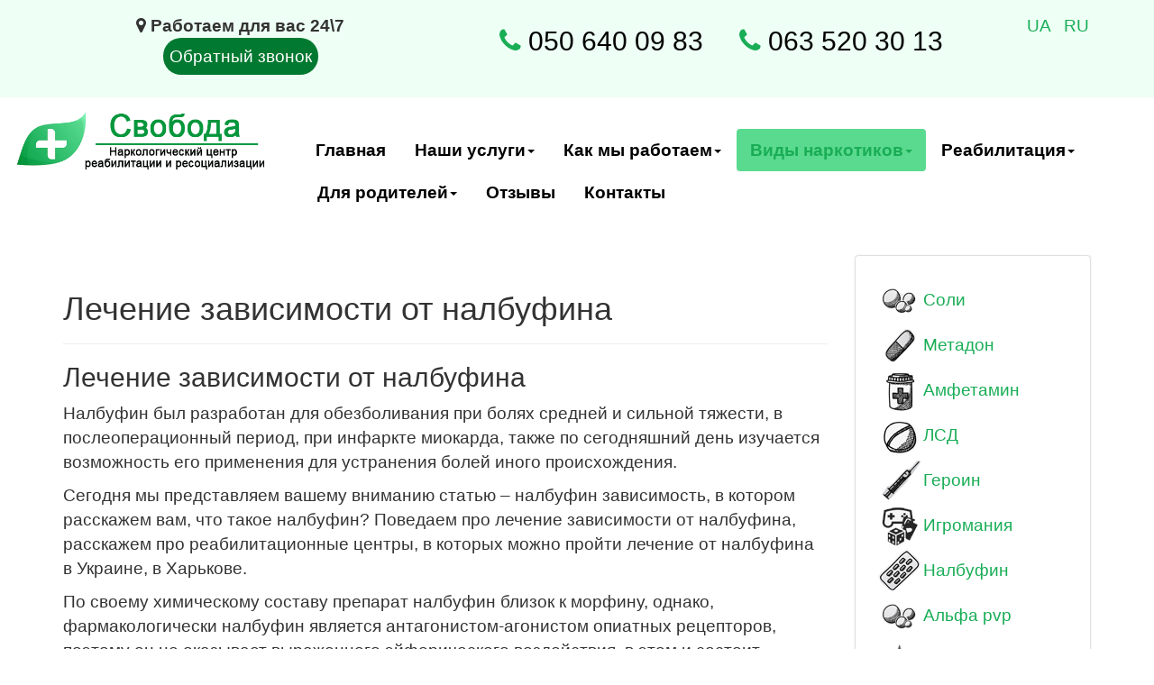

--- FILE ---
content_type: text/html; charset=utf-8
request_url: https://svoboda-centr.kh.ua/vidy-narkotikov/lechenie-zavisimosti-ot-nalbufina
body_size: 7651
content:
<!DOCTYPE html>
<html xmlns="http://www.w3.org/1999/xhtml" xml:lang="ru-ru" lang="ru-ru" dir="ltr">
    <head>
        
<base href="https://svoboda-centr.kh.ua/vidy-narkotikov/lechenie-zavisimosti-ot-nalbufina" />
	<meta http-equiv="content-type" content="text/html; charset=utf-8" />
	<meta name="author" content="Super User" />
	<meta name="description" content="svoboda" />
	<meta name="generator" content="Joomla! - Open Source Content Management" />
	<title>Лечение зависимости от налбуфина</title>
	<link href="https://svoboda-centr.kh.ua/uk/vidi-narkotikiv/150-likuvannya-zalezhnosti-vid-nalbufinu" rel="alternate" hreflang="uk-UA" />
	<link href="https://svoboda-centr.kh.ua/vidy-narkotikov/lechenie-zavisimosti-ot-nalbufina" rel="alternate" hreflang="ru-RU" />
	<link href="/templates/vt_seo/favicon.ico" rel="shortcut icon" type="image/vnd.microsoft.icon" />
	<link href="/templates/vt_seo/vtemtools/extends/bootstrap/css/bootstrap.min.css" rel="stylesheet" type="text/css" />
	<link href="/templates/vt_seo/css/template.css" rel="stylesheet" type="text/css" />
	<link href="/templates/vt_seo/css/styles/style1.css" rel="stylesheet" type="text/css" />
	<link href="/component/foxcontact/name/foxcontact/root/media/task/loader.load/type/css/uid/m112" rel="stylesheet" type="text/css" />
	<link href="/component/foxcontact/name/bootstrap/root/components/task/loader.load/type/css/uid/m112" rel="stylesheet" type="text/css" />
	<link href="/media/mod_languages/css/template.css?d115ec2cd428f4f578a1b125aee3d63b" rel="stylesheet" type="text/css" />
	<script type="application/json" class="joomla-script-options new">{"csrf.token":"7f098991b919ad74af1c43009691cebd","system.paths":{"root":"","base":""},"system.keepalive":{"interval":840000,"uri":"\/component\/ajax\/?format=json"}}</script>
	<script src="/media/jui/js/jquery.min.js?d115ec2cd428f4f578a1b125aee3d63b" type="text/javascript"></script>
	<script src="/media/jui/js/jquery-noconflict.js?d115ec2cd428f4f578a1b125aee3d63b" type="text/javascript"></script>
	<script src="/media/jui/js/jquery-migrate.min.js?d115ec2cd428f4f578a1b125aee3d63b" type="text/javascript"></script>
	<script src="/media/system/js/caption.js?d115ec2cd428f4f578a1b125aee3d63b" type="text/javascript"></script>
	<script src="/media/system/js/mootools-core.js?d115ec2cd428f4f578a1b125aee3d63b" type="text/javascript"></script>
	<script src="/media/system/js/core.js?d115ec2cd428f4f578a1b125aee3d63b" type="text/javascript"></script>
	<script src="/media/jui/js/bootstrap.min.js?d115ec2cd428f4f578a1b125aee3d63b" type="text/javascript"></script>
	<script src="/templates/vt_seo/vtemtools/widgets/js/global.js" type="text/javascript"></script>
	<script src="/templates/vt_seo/js/init.js" type="text/javascript"></script>
	<!--[if lt IE 9]><script src="/media/system/js/polyfill.event.js?d115ec2cd428f4f578a1b125aee3d63b" type="text/javascript"></script><![endif]-->
	<script src="/media/system/js/keepalive.js?d115ec2cd428f4f578a1b125aee3d63b" type="text/javascript"></script>
	<script src="/component/foxcontact/name/foxtext/root/components/task/loader.load/type/js/uid/m112" type="text/javascript"></script>
	<script src="/media/com_foxcontact/js/base.min.js?v=1629271996" type="text/javascript"></script>
	<script type="text/javascript">
jQuery(window).on('load',  function() {
				new JCaption('img.caption');
			});
	</script>
	<link href="https://svoboda-centr.kh.ua/vidy-narkotikov/lechenie-zavisimosti-ot-nalbufina" rel="alternate" hreflang="x-default" />

<meta name="viewport" content="width=device-width, initial-scale=1.0">
<link rel="stylesheet" href="/templates/vt_seo/css/responsive.css" type="text/css" />
<style type="text/css">body{font-family:Arial, Helvetica, sans-serif !important; font-size:19px !important; background-color:#FFFFFF; color:#333333} @media (min-width: 1200px){.container{width:1170px}}</style>

<link href="https://fonts.googleapis.com/css2?family=Montserrat:wght@200&display=swap" rel="stylesheet"><meta name="google-site-verification" content="uJAKZM_1eAtlct2HS6ly6yt5wgAmluYGhGghcMFEm9w" />
    </head>
    <body id="vtemvtem" class="site com_content opt-article menuid166 template-style1 site-body layout-mode-full tpl-on no-homepage blog-basic" >
    	<div id="vtem-wrapper" class="vtem-wrapper clearfix">
			<div id="section15769d57d865650" 
							class="vtem-section  p-y-1 text-center clearfix" style="background-color:rgb(238, 255, 245); color:#000000;">
						<div class="vtem-section-inside container-fluid clearfix"><div class="row section-content clearfix"><div id="block17a3d211e9f3901" 
								style="background-color:rgba(255, 255, 255, 0); color:#333333" 
								class="vtem-block system widget-module  col-md-5   position-brand"  data-vgrid="5">
								<div class="vtem-block-inside clearfix">

<div class="custom"  >
	<p><b><em class="fa fa-map-marker"></em> Работаем для вас 24\7<br /> </b><a class="btk" href="/kontakty">Обратный звонок </a></p></div>
</div>
							</div><div id="block17a2d5742fe6624" 
								style="background-color:rgba(255, 255, 255, 0); color:#333333" 
								class="vtem-block system widget-module  col-md-5   position-navigation"  data-vgrid="5">
								<div class="vtem-block-inside clearfix">

<div class="custom"  >
	<div class="row   ">
<div class="col-md-6">
<div class="media1 tel" ><a href="tel:+380506400983"><em class="fa fa-phone"></em><font color="#000" > 050 640 09 83 </font></a></div>
</div><!--
<div class="col-md-4">
<div class="media1 tel"> <a href="tel:+380660663707"><em class="fa fa-phone"></em><font color="#000" > 066 0663707 </font></a><a href="viber://chat?number=%2B380660663707"><img  src="http://new.alko-stop.kh.ua/images/vib.png" "></a></div>
</div>-->
<div class="col-md-6">
<div class="media1 tel"> <a href="tel:+380635203013"><em class="fa fa-phone"></em><font color="#000" > 063 520 30 13 </font></a></div>
</div>

</div></div>
</div>
							</div><div id="block17a2d577b1a2498" 
								style="background-color:rgba(255, 255, 255, 0); color:#333333" 
								class="vtem-block system widget-module  col-md-2   position-header"  data-vgrid="2">
								<div class="vtem-block-inside clearfix"><div class="mod-languages">

	<ul class="lang-inline" dir="ltr">
						<li>
			<a href="/uk/vidi-narkotikiv/150-likuvannya-zalezhnosti-vid-nalbufinu">
							UA						</a>
			</li>
											<li class="lang-active">
			<a href="https://svoboda-centr.kh.ua/vidy-narkotikov/lechenie-zavisimosti-ot-nalbufina">
							RU						</a>
			</li>
				</ul>

</div>
</div>
							</div></div>
						</div>
					</div><div id="section14f64406ccc3815" 
							class="vtem-section section-header p-y-1 clearfix" style="background-color:rgb(255, 255, 255); color:#000000;">
						<div class="vtem-section-inside container-fluid clearfix"><div class="row section-content clearfix"><div id="block17a38ffffd96532" 
								style="background-color:rgba(255, 255, 255, 0); color:#333333" 
								class="vtem-block system widget-logo  col-md-3   "  data-vgrid="3">
								<div class="vtem-block-inside clearfix"><div class="logo1 clearfix">
											<a href="https://svoboda-centr.kh.ua/">
												<img src="/images/logo1.png" alt="" class="" />
											</a>
										</div></div>
							</div><div id="block14e52c68f0e7306" 
								style="background-color:rgba(0, 0, 0, 0); color:#000000" 
								class="vtem-block system widget-menu  col-md-9 col-sm-7 col-xs-4  "  data-vgrid="9">
								<div class="vtem-block-inside clearfix"><ul class="nav menu nav-pills vtem-menu mod-list" id="menu14e52c68f0e7306">
<li class="item-111 default"><a href="/" >Главная</a></li><li class="item-143 deeper parent"><a href="/nashi-uslugi" >Наши услуги</a><ul class="nav-child unstyled small"><li class="item-145"><a href="/nashi-uslugi/lechenie-narkomanii-kharkov" >Лечение наркомании Харьков</a></li><li class="item-138"><a href="/nashi-uslugi/lechenie-a" >Лечение алкоголизма Харьков</a></li><li class="item-151"><a href="/nashi-uslugi/lechenie-igromanii-v-kharkove" >Лечение игромании в Харькове</a></li><li class="item-152"><a href="/nashi-uslugi/narkologicheskaya-pomoshch-kharkov" >Наркологическая помощь Харьков</a></li><li class="item-153"><a href="/nashi-uslugi/vyvedenie-iz-zapoya-v-kharkove" >Выведение из запоя в Харькове</a></li></ul></li><li class="item-147 deeper parent"><a href="/kak-my-rabotaem" >Как мы работаем</a><ul class="nav-child unstyled small"><li class="item-154"><a href="/kak-my-rabotaem/narkoticheskaya-lomka-u-narkomana" >Наркотическая ломка у наркомана</a></li><li class="item-155"><a href="/kak-my-rabotaem/detoksikatsiya-na-domu" >Детоксикация от алкоголя и наркотиков</a></li><li class="item-156"><a href="/kak-my-rabotaem/kodirovanie-ot-alkogolizma-v-kharkove" >Кодирование от алкоголизма в Харькове</a></li><li class="item-157"><a href="/kak-my-rabotaem/kodirovanie-ot-narkomanii-v-kharkove" >Кодирование от наркомании в Харькове</a></li><li class="item-158"><a href="/kak-my-rabotaem/programma-reabilitatsii-ot-zavisimosti" >Программа реабилитации от зависимости</a></li><li class="item-159"><a href="/kak-my-rabotaem/test-na-narkotiki" >Тест на наркотики</a></li></ul></li><li class="item-146 active deeper parent"><a href="/vidy-narkotikov" >Виды наркотиков</a><ul class="nav-child unstyled small"><li class="item-160"><a href="/vidy-narkotikov/lechenie-ot-solej" >Лечение от солей</a></li><li class="item-161"><a href="/vidy-narkotikov/lechenie-zavisimosti-ot-metadona" >Лечение зависимости от метадона</a></li><li class="item-162"><a href="/vidy-narkotikov/lechenie-ot-amfetamina" >Лечение от амфетамина</a></li><li class="item-163"><a href="/vidy-narkotikov/vylechit-zavisimost-ot-lsd" >Вылечить зависимость от ЛСД</a></li><li class="item-164"><a href="/vidy-narkotikov/lechenie-geroinovoj-zavisimosti" >Лечение героиновой зависимости</a></li><li class="item-165"><a href="/vidy-narkotikov/zavisimost-ot-sotssetej-i-pk-igr" >Зависимость от соцсетей и пк игр</a></li><li class="item-166 current active"><a href="/vidy-narkotikov/lechenie-zavisimosti-ot-nalbufina" >Лечение зависимости от налбуфина</a></li><li class="item-167"><a href="/vidy-narkotikov/lechenie-zavisimosti-ot-alfa-pvp" >Лечение зависимости от альфа pvp</a></li><li class="item-168"><a href="/vidy-narkotikov/lechenie-zavisimosti-ot-marikhuany" >Лечение зависимости от марихуаны</a></li><li class="item-169"><a href="/vidy-narkotikov/lechenie-ot-spajsov" >Лечение от спайсов</a></li><li class="item-170"><a href="/vidy-narkotikov/zavisimost-ot-kodterpina-kodeina" >Зависимость от кодтерпина, кодеина</a></li><li class="item-171"><a href="/vidy-narkotikov/lechenie-zavisimosti-ot-liriki" >Лечение зависимости от лирики</a></li><li class="item-172"><a href="/vidy-narkotikov/lechenie-ot-pervintina" >Лечение от первинтина</a></li><li class="item-173"><a href="/vidy-narkotikov/mefedron-lechenie" >Мефедрон лечение</a></li><li class="item-174"><a href="/vidy-narkotikov/kak-brosit-subuteks" >Как бросить субутекс</a></li><li class="item-175"><a href="/vidy-narkotikov/lechenie-zavisimosti-ot-chaya-kratom" >Лечение зависимости от чая кратом</a></li></ul></li><li class="item-148 deeper parent"><a href="/reabilitatsiya" >Реабилитация</a><ul class="nav-child unstyled small"><li class="item-185"><a href="/reabilitatsiya/reabilitatsionnyj-tsentr-v-kharkove" >Реабилитационный центр в Харькове</a></li><li class="item-186"><a href="/reabilitatsiya/54687823165" >Кто я? Попробуй угадай...</a></li><li class="item-188"><a href="/reabilitatsiya/reabilitatsiya-ot-narkomanii-v-merefe" >Реабилитация от наркомании в Мерефе</a></li><li class="item-189"><a href="/reabilitatsiya/narkologicheskaya-klinika-v-krasnograde" >Наркологическая клиника в Краснограде</a></li><li class="item-190"><a href="/reabilitatsiya/pomoshch-pri-alkogolizme-i-narkomanii-kobelyaki" >Помощь при алкоголизме и наркомании Кобеляки</a></li><li class="item-191"><a href="/reabilitatsiya/rebtsentr-dlya-narkomanov-reshetilovka" >Ребцентр для наркоманов Решетиловка</a></li><li class="item-192"><a href="/reabilitatsiya/lechenie-narkomanii-poltava" >Лечение наркомании Полтава</a></li><li class="item-193"><a href="/reabilitatsiya/pomoshch-narkomanu-lyubotin" >Помощь наркоману Люботин</a></li><li class="item-194"><a href="/reabilitatsiya/narkolog-na-dom-pesochin" >Нарколог на дом Песочин</a></li></ul></li><li class="item-150 deeper parent"><a href="/dlya-roditelej" >Для родителей</a><ul class="nav-child unstyled small"><li class="item-176"><a href="/dlya-roditelej/simptomy-upotrebleniya-narkotikov" >Симптомы употребления наркотиков</a></li><li class="item-177"><a href="/dlya-roditelej/kakie-shagi-nuzhno-predprinyat" >Какие шаги нужно предпринять</a></li><li class="item-178"><a href="/dlya-roditelej/sozavisimost-v-seme" >Созависимость в семье</a></li><li class="item-179"><a href="/dlya-roditelej/sovety-roditelyam-narkozavisimykh" >Советы родителям наркозависимых</a></li><li class="item-187"><a href="/dlya-roditelej/mozhno-li-pereterpet-lomku" >Можно ли перетерпеть ломку</a></li></ul></li><li class="item-149"><a href="/21214545" >Отзывы</a></li><li class="item-118"><a href="/kontakty" >Контакты</a></li></ul>
<script type="text/javascript">
										jQuery(document).ready(function(){
											jQuery("#menu14e52c68f0e7306").oMenu({
												orientation: "Horizontal",
												mouseEvent: "hover",
												effect: "slide",
												stick: 1,
												subWidth: 350
											});
										});</script></div>
							</div><div id="block17a2d50609b1615" 
								style="background-color:rgba(0, 0, 0, 0); color:#000000" 
								class="vtem-block system widget-menu  col-md-9 col-sm-7 col-xs-4  "  data-vgrid="9">
								<div class="vtem-block-inside clearfix"><script type="text/javascript">
										jQuery(document).ready(function(){
											jQuery("#menu17a2d50609b1615").oMenu({
												orientation: "Horizontal",
												mouseEvent: "hover",
												effect: "slide",
												stick: 1,
												subWidth: 350
											});
										});</script></div>
							</div></div>
						</div>
					</div><div id="section14f6445ba467817" 
							class="vtem-section main-content clearfix" style="background-color:#fff; color:#333;">
						<div class="vtem-section-inside container clearfix"><div class="row section-content clearfix"><div id="block14f6445da903186" 
								style="background-color:rgba(255, 255, 255, 0); color:#333333" 
								class="vtem-block system widget-component  col-md-9   "  data-vgrid="9">
								<div class="vtem-block-inside clearfix"><div class="item-page" itemscope itemtype="https://schema.org/Article">
	<meta itemprop="inLanguage" content="ru-RU" />
	
		
			<div class="page-header">
		<h1 itemprop="headline">Лечение зависимости от налбуфина</h1>
							</div>
					
		
	
	
		
								<div itemprop="articleBody">
		<h2>Лечение зависимости от налбуфина</h2>
<p>Налбуфин был разработан для обезболивания при болях средней и сильной тяжести, в послеоперационный период, при инфаркте миокарда, также по сегодняшний день изучается возможность его применения для устранения болей иного происхождения.</p>
<p>Сегодня мы представляем вашему вниманию статью – налбуфин зависимость, в котором расскажем вам, что такое налбуфин? Поведаем про лечение зависимости от налбуфина, расскажем про реабилитационные центры, в которых можно пройти лечение от налбуфина в Украине, в Харькове.</p>
<p>По своему химическому составу препарат налбуфин близок к морфину, однако, фармакологически налбуфин является антагонистом-агонистом опиатных рецепторов, поэтому он не оказывает выраженного эйфорического воздействия, в этом и состоит большая разница между налбуфином и морфином.</p>
<p>В тоже время анальгезирующая активность налбуфина сильнее, чем у морфина в 2,5 – 3 раза, но такой эффект достигается лишь при внутримышечном введении.</p>
 
<p>Из-за того, что налбуфин относительно новый препарат, немногие наркологические клиники и реабилитационные центры предоставляют услугу – лечение зависимости от налбуфина.</p>
<p>Лечение зависимости от налбуфина довольно длительный и трудоемкий процесс, который требует усилий, как со стороны специалистов, врачей наркологов и психологов, так и со стороны самого зависимого, который желает избавиться от своей зависимости.</p>
<p>Однако лечение зависимости от налбуфина, реабилитация людей страдающих зависимостью от употребления налбуфина, также затрудненно тем, что препарат является легальным и продается без рецепта, свободно и общедоступно, в каждой аптеке.</p>
<h2>Зависимость от налбуфина</h2>
<p>Налбуфин вызывает сильное привыкание, то есть употребление препарата налбуфин вызывает физическую зависимость, из этого выходит, что прекращение или отказ от употребления налбуфина провоцирует возникновение абстиненции (абстинентный синдром – наркотическая ломка), которая сопровождается: расстройствами сна, расстройствами питания, общим упадком сил и сильным физическим дискомфортом.</p>
<h2>Лечение зависимости от налбуфина в Украине</h2>
<p>Однако, даже преодолев физическую зависимость самостоятельно, либо при помощи специалистов, даже пережив все муки абстиненции (наркотической ломки), люди не в состоянии самостоятельно преодолеть психологическую зависимость, что и является основной причиной срывов, возвращения к употреблению.</p>
<p>Чтобы преодолеть психологическую зависимость от налбуфина, как и от многих других наркотиков, необходима помощь квалифицированных специалистов.</p>
<p>Для устранения психологической зависимости раз и навсегда, необходимо пройти курс реабилитации, услугу – реабилитация людей страдающих зависимостью от налбуфина, предоставляют многочисленные центры реабилитации по всей территории нашей страны.</p>
<p>Один из принципов нашей методики – индивидуальный подход, это индивидуальный подход к каждому пациенту и каждому отдельно взятому случаю зависимости, в соответствии с чем, программа лечения зависимости выстраивается согласно нуждам и особенностям каждого пациента.</p>	</div>

	
							</div>
</div>
							</div><div id="block14f6445fc705476" 
								style="background-color:rgba(255, 255, 255, 0); color:#333333" 
								class="vtem-block system widget-module  col-md-3   position-right"  data-vgrid="3">
								<div class="vtem-block-inside clearfix"><div class="vtem-moduletable mod-block well clearfix moduletable"><div class="moduletable-content block-body">

<div class="custom"  >
	<p><img src="/images/nar/004.png" /><a href="/vidy-narkotikov/lechenie-ot-solej">Соли</a><br /> <img src="/images/nar/008.png" /><a href="/vidy-narkotikov/lechenie-zavisimosti-ot-metadona">Метадон</a><br /> <img src="/images/nar/009.png" /><a href="/vidy-narkotikov/lechenie-ot-amfetamina">Амфетамин</a><br /> <img src="/images/nar/007.png" /><a href="/vidy-narkotikov/vylechit-zavisimost-ot-lsd">ЛСД</a><br /> <img src="/images/nar/002.png" /><a href="/vidy-narkotikov/lechenie-geroinovoj-zavisimosti">Героин</a><br /> <img src="/images/nar/010.png" /><a href="/vidy-narkotikov/zavisimost-ot-sotssetej-i-pk-igr">Игромания</a><br /> <img src="/images/nar/003.png" /><a href="/vidy-narkotikov/lechenie-zavisimosti-ot-nalbufina">Налбуфин</a><br /> <img src="/images/nar/004.png" /><a href="/vidy-narkotikov/lechenie-zavisimosti-ot-alfa-pvp">Альфа pvp</a><br /> <img src="/images/nar/001.png" /><a href="/vidy-narkotikov/lechenie-zavisimosti-ot-marikhuany">Марихуана</a><br /> <img src="/images/nar/004.png" /><a href="/vidy-narkotikov/lechenie-ot-spajsov">Спайсы</a><br /> <img src="/images/nar/006.png" /><a href="/vidy-narkotikov/zavisimost-ot-kodterpina-kodeina">Кодтерпин</a><br /> <img src="/images/nar/009.png" /><a href="/vidy-narkotikov/lechenie-zavisimosti-ot-liriki">Лирика</a><br /> <img src="/images/nar/003.png" /><a href="/vidy-narkotikov/lechenie-ot-pervintina">Первинтин</a><br /> <img src="/images/nar/004.png" /><a href="/vidy-narkotikov/mefedron-lechenie">Мефедрон</a><br /> <img src="/images/nar/007.png" /><a href="/vidy-narkotikov/kak-brosit-subuteks">Субутекс</a><br /> <img src="/images/nar/004.png" /><a href="/vidy-narkotikov/lechenie-zavisimosti-ot-chaya-kratom">Чай кратом</a></p></div>
</div> </div></div>
							</div></div>
						</div>
					</div><div id="section17b582e00932027" 
							class="vtem-section  clearfix" style="background-color:rgb(146, 255, 112); color:#333333;">
						<div class="vtem-section-inside container clearfix"><div class="row section-content clearfix"><div id="block17b5831dae14216" 
								style="background-color:rgba(255, 255, 255, 0); color:#333333" 
								class="vtem-block extend widget-customhtml vtem-animation fadeInLeft col-md-3   "  data-vgrid="3">
								<div class="vtem-block-inside clearfix">
									<div class="custom-html-content clearfix"></div></div>
							</div><div id="block17b582e07aa6051" 
								style="background-color:rgba(255, 255, 255, 0); color:#333333" 
								class="vtem-block system widget-module vtem-animation fadeInRight col-md-9   position-debug"  data-vgrid="9">
								<div class="vtem-block-inside clearfix"><div id="fox-container-m112" class="fox-container fox-container-module"><a id="m112"></a><form name="fox-form-m112" action="/vidy-narkotikov/lechenie-zavisimosti-ot-nalbufina" method="post" enctype="multipart/form-data" novalidate="" class="fox-form fox-form-stacked fox-form-label-beside"><!-- Fox Contact [scope:module] [id:112] [ver:3.9.5] [time:24.19] --><div id="fox-m112-message-box" style="display: none !important; position: absolute; left: -9000px; top: -9000px;"><span class="control-label collapsed"></span><div class="controls"><textarea id="fox-m112-message" name="fox_form[m112][message]"></textarea><input type="hidden" id="fox-m112-action" name="fox_form[m112][action]" value="0" class="action"/></div></div><div class="fox-row"><div class="fox-column fox-column12"><div class="fox-item fox-item-html fox-item-html-labels control-group"><p><a name="top1"></a></p>
<h2><span style="font-size: 24pt;">Вы можете <span style="color: #ff6600;">записаться на бесплатную консультацию</span>.</span><br /><span style="font-size: 24pt;"> Получите <span style="color: #ff6600;">анонимную помощь</span> от нашего специалиста.</span></h2></div><div id="fox-m112-board-box" class="fox-item fox-item-board fox-item-board-labels control-group"></div><div id="fox-m112-name-box" class="fox-item fox-item-name control-group"><div class="control-label"><label for="fox-m112-name" data-content="Insert your name." class="fox-popover">Имя<span class="required"></span></label></div><div class="controls"><input id="fox-m112-name" name="fox_form[m112][name]" type="text" value="" placeholder=""/></div></div><div id="fox-m112-textfield1-box" class="fox-item fox-item-text-field control-group"><div class="control-label"><label for="fox-m112-textfield1">Телефон<span class="required"></span></label></div><div class="controls"><input id="fox-m112-textfield1" name="fox_form[m112][textfield1]" type="text" value="" placeholder=""/></div></div><div id="fox-m112-submit-box" class="fox-item fox-item-submit fox-item-submit-fields control-group"><span class="control-label collapsed"></span><div class="controls"><button type="submit" class="btn btn-primary submit-button"><span class="caption">Отправить</span></button></div></div></div></div><input type="hidden" name="option" value="com_foxcontact"/><input type="hidden" name="task" value="form.send"/><input type="hidden" name="uid" value="m112"/><input type="hidden" name="fox_form_page_uri" value="https://svoboda-centr.kh.ua/vidy-narkotikov/lechenie-zavisimosti-ot-nalbufina"/><input type="hidden" name="fox_form_page_title" value="Лечение зависимости от налбуфина"/><input type="hidden" name="search"/></form></div></div>
							</div></div>
						</div>
					</div><div id="section17ffa0cebd26441" 
							class="vtem-section  clearfix" style="background-color:rgb(215, 252, 230); color:#000000;">
						<div class="vtem-section-inside container clearfix"><div class="row section-content clearfix"><div id="block17ffa0d1fac1411" 
								style="background-color:rgba(255, 255, 255, 0); color:#333333" 
								class="vtem-block system widget-module  col-md-12   position-banner"  data-vgrid="12">
								<div class="vtem-block-inside clearfix">

<div class="custom"  >
	<div class="row   ">
<div class="col-md-4">
<div class="media1 "><img src="/images/gal.jpg" /> <a href="/dlya-roditelej/102-chto-takoe-igrozavisimost">Что такое игрозависимость?</a><br /> <img src="/images/gal.jpg" /> <a href="/dlya-roditelej/104-kak-ugovorit-alkogolika-na-lechenie">Как уговорить алкоголика на лечение</a><br /> <img src="/images/gal.jpg" /> <a href="/dlya-roditelej/106-231235465">Клиника лечения алкоголизма</a><br /> <img src="/images/gal.jpg" /> <a href="/dlya-roditelej/105-565689">Мужская наркозависимость</a><br /> <img src="/images/gal.jpg" /> <a href="/dlya-roditelej/101-489798798">Реабилитация подростков</a></div>
<img src="/images/gal.jpg" /> <a href="/dlya-roditelej/103-lechenie-pivnogo-alkogolizma-kharkov">Пивной алкоголизм</a></div>
<div class="col-md-4">
<div class="media1"><img src="/images/gal.jpg" /> <a href="/nashi-uslugi/lechenie-narkomanii-kharkov">Лечение наркоманов в Харькове</a><br /> <img src="/images/gal.jpg" /> <a href="/reabilitatsiya/95-kakie-vidy-programm-byvayut">Программа реабилитации</a><br /> <img src="/images/gal.jpg" /> <a href="/dlya-roditelej/107-lechenie-narkomanii-ukraina">Лечение наркомании в Украине</a><br /> <img src="/images/gal.jpg" /> <a href="/kak-my-rabotaem/kodirovanie-ot-narkomanii-v-kharkove">Кодирование от наркомании</a><br /><img src="/images/gal.jpg" /> <a href="/kak-my-rabotaem/programma-reabilitatsii-ot-zavisimosti">Психолог при наркомании</a><br /> <img src="/images/gal.jpg" /> <a href="/nashi-uslugi">Наркомания на Украине</a></div>
</div>
<div class="col-md-4">
<div class="media1 tel"><a href="tel:+380635203013"><span style="color: #000000;"> 063 520 30 13 </span></a><br /> <a href="tel:+380506400983"><span style="color: #000000;">050 640 09 83</span></a></div>
</div>
</div>
</div>
</div>
							</div></div>
						</div>
					</div><div id="section14e52c694f18990" 
							class="vtem-section copyright clearfix" style="background-color:rgb(238, 255, 245); color:#000000;">
						<div class="vtem-section-inside container clearfix"><div class="row section-content clearfix"><div id="block14f64408fb04054" 
								style="background-color:rgba(0, 0, 0, 0); color:#666666" 
								class="vtem-block system widget-copyright  col-md-10   "  data-vgrid="10">
								<div class="vtem-block-inside clearfix">Copyright © 2023 Svoboda-centr.kh.ua. All Rights Reserved.</div>
							</div><div id="block14f6440db201424" 
								style="background-color:rgba(0, 0, 0, 0); color:#666666" 
								class="vtem-block system widget-totop  col-md-2   "  data-vgrid="2">
								<div class="vtem-block-inside clearfix"><a class="vtemgotop pull-right fa fa-angle-up" href="#">&nbsp;</a></div>
							</div></div>
						</div>
					</div>        </div>
    </body>
</html>

--- FILE ---
content_type: text/css
request_url: https://svoboda-centr.kh.ua/templates/vt_seo/css/template.css
body_size: 15640
content:
/*######  Design by VTEM http://www.vtem.net All Rights Reserved  ###########*/
@import url("../vtemtools/widgets/css/global.css");
/*/////// CURRENT THEME ////////////////////*/


.mudia {
    text-align: center;
    font-family: "Montserrat";
    font-size: 45px;
    line-height: 90%;
    margin: 10px 0px;
}

.zzz {
  font-size: 30px;
  
  text-align: center;
  font-family: "Montserrat";
   }


.kapel {
    background: #f2f2f2 url(https://svoboda-centr.kh.ua/images/kapel.jpg) center center no-repeat;
    background-size: cover;
    position: relative;
    height: 600px;
    width: 100%;
    
    
}

.tel {
  font-size: 30px;
  margin: 10px 0px 10px 0px;
  text-align: center;
}


.text-theme-colored {
    color: #026b8b !important;
}

.best-test1 {
    background-repeat: no-repeat !important;
    background-image: url(https://svoboda-centr.kh.ua/images/fon1.png) !important;
    min-height: 500px;
    width: 100%;
    -webkit-background-size: cover;
    -moz-background-size: cover;
    -o-background-size: cover;
    background-size: cover;
    background-color: #fff;
    background-repeat: no-repeat;
    background-position: center center;
    text-align: left;
    vertical-align: middle;
    position: relative;
    background-attachment: fixed;
    overflow: hidden;
}

.best-test2 {
    background-repeat: no-repeat !important;
    background-image: url(https://planeta.kharkiv.ua/images/fon2.png) !important;
    min-height: 500px;
    width: 100%;
    -webkit-background-size: cover;
    -moz-background-size: cover;
    -o-background-size: cover;
    background-size: cover;
    background-color: #fff;
    background-repeat: no-repeat;
    background-position: center center;
    text-align: left;
    vertical-align: middle;
    position: relative;
    background-attachment: fixed;
    overflow: hidden;
}
.best-test3 {
    background-repeat: no-repeat !important;
    background-image: url(https://planeta.kharkiv.ua/images/fon3.jpg) !important;
    min-height: 500px;
    width: 100%;
    -webkit-background-size: cover;
    -moz-background-size: cover;
    -o-background-size: cover;
    background-size: cover;
    background-color: #fff;
    background-repeat: no-repeat;
    background-position: center center;
    text-align: left;
    vertical-align: middle;
    position: relative;
    background-attachment: fixed;
    overflow: hidden;
}

.wtsp {
    display: block!important;
}


.btk {
    padding: 7px 7px;
    font-size: 19px;
    display: inline-block;
    cursor: pointer;
    position: relative;
    z-index: 1;
    outline: none !important;
    border: none;
    color: #fff !important;
    -webkit-border-radius: 30px;
    -moz-border-radius: 30px;
    border-radius: 30px;
    background-color: #017930 !important;
    border-color: #017930 !important;
    text-align: center;
}





.slide2 {
  padding: 70px 38px;
    -webkit-transform: rotate(-2deg);
    transform: rotate(-2deg);
  background: url() top center no-repeat;
}

.menu1 {
  
  background: url() top center no-repeat;
}

.covid {
    width: 100%;
    background-color: #ca1405;
    text-align: center;
}

.covid .covid_content {
    display: inline-block;
    color: #ffffff;
    font-family: "Arsenal";
    font-size: 16px;
    font-weight: 400;
    line-height: 17px;
    padding: 12px 68px 12px 53px;
    position: relative;
}
.covid .covid_content a {
    text-decoration: none;
    color: #ffffff;
    font-family: "Arsenal";
    font-size: 16px;
    font-weight: 400;
    line-height: 17px;
}

/* Box styles */
.myBox {
border: none;
padding: 5px;
font: 14px/16px sans-serif;
width: 90%;
height: 230px;
overflow: scroll;
}

/* Scrollbar styles */
::-webkit-scrollbar {
width: 15px;
height: 10px;
}

::-webkit-scrollbar-track {
border-radius: 2px;
width: 15px;
border: 1px dotted rgb(9, 122, 216);
}


::-webkit-scrollbar-thumb {
background: rgb(9, 122, 216); 
border-radius: 2px;
}




.zzz1 {
  font-size: 35px;
  font-weight: 600;
  text-align: center;
  font-family: Arsenal;
   }

.zzz3 {
  font-size: 60px;
  font-weight: 300;
  text-align: center;
  font-family: Arsenal;
  color: #fff;
   }

.zzz4 {
  font-size: 90px;
  font-weight: 900;
  text-align: center;
  font-family: Arsenal;
  color: #fff;
   }



.content1 a , .content1 a:focus, .content1 a:hover {
    color:#1972b9; /* Цвет ссылок */
  
  font-size: 25px;
   }
  

  
.callback {
    background: #f2f2f2 url(https://reaclinic.com.ua/images/callback.jpg) center center no-repeat;
    background-size: cover;
    position: relative;
    height: 600px !important;
    min-width: 500px !important;
    padding: 0 40%;
}


.rec1 {
    width: 98%;
    height: 220px;
    border: 1px solid #fff;
    box-sizing: border-box;
    padding: 10px 10px;
    line-height: 140%;
    color: #000000;
    margin: 15px 0 0 0;
    font-size: 16px;
  background: rgba(255,255,255,0.7);
}


.small1 {
    color: #fff;
  font-size: 65%;
  font-weight: 400;
}

.fullscreen-bg {
    overflow: hidden;
    z-index: -100;
    position: relative;
    height: 100%;
    width: 100%;
    padding-top:700px;
}
 
.fullscreen-bg__video {
    position: absolute;
    top: 0;
    left: 0;
    width: 100%;

}
.overlay {
    background: rgba(0,0,0,0.01);
    position: absolute;
    top:0;
    left:0;
    width: 100%;
    height: 100%;
    z-index: 4;
}
.overlay h1 {
    text-align:center;
    color:#fff;
    font-size: 70px;
    margin-top:0%;
}

.prev_button, .next_button, .vtem-menu > li > *:not(ul), .vtem-menu > li > *:not(ul):before, .vtem-menu > li > *:not(ul):after, .thumbnail > img,
.box-services > div, .box-services .btn-primary, .about-image img{-webkit-transition: all .4s; -moz-transition: all .4s; -o-transition: all .4s; transition: all .4s;}
.btn-primary{font-weight: bold; padding:10px 20px; text-transform: uppercase;}
.btn-primary.btn-lg{padding:15px 30px;}
.btn.btn-primary, .subCategoryContainer .subCategoryMore{display:inline-block; cursor:pointer; position:relative; z-index:1; outline:none !important; border:none; color:#fff !important; -webkit-border-radius: 30px; -moz-border-radius: 30px; border-radius: 30px;}
.btn.btn-primary:hover, .subCategoryContainer .subCategoryMore:hover{-webkit-animation: pulse 500ms; animation: pulse 500ms; background-color: #333 !important;}
.com_content .blog > .page-header{border-width: 5px;}
.com_users .page-header, .com_users .page-header h1,.tag-category h1,
.com_contact  .page-header, .com_contact .page-header h2, .com_contact .page-header h1{ margin-top: 0;}
.tag-category h1{border-bottom: 1px solid #eee;margin: 0px 0 20px;padding-bottom: 9px;}
.section-header{z-index:9; position:relative; width:100%;}
.slideshow .box_skitter{margin: 0;}
.slideshow .box_skitter > a:before{line-height: 80px;}
.slideshow .box_skitter .info_slide_dots{bottom:15px;}
.slideshow .box_skitter .prev_button,
.slideshow .box_skitter .next_button{height:80px; background-color:#333; color:#fff; margin-top:-40px; -webkit-border-radius: 4px; -moz-border-radius: 4px; border-radius: 4px; text-decoration: none !important;}
.slideshow .box_skitter .prev_button{left:-100px;}
.slideshow .box_skitter:hover .prev_button{left:15px;}
.slideshow .box_skitter .next_button{right:-100px;}
.slideshow .box_skitter:hover .next_button{right:15px;}
.slideshow .box_skitter .label_skitter{bottom: auto; top:50%; left:100px; width:50% !important; background-color:transaprent; transform: translate(0, -50%);}
.slideshow .image_number_select{border:2px solid; -webkit-box-shadow: 0 0 0 2px #fff inset; box-shadow: 0 0 0 2px #fff inset; -webkit-transform: scale(1.5); transform: scale(1.5);}
.best-social a > i, .best-social a, .best-social a:focus, .best-social a:hover{display: inline-block; color: inherit !important; padding: 0 5px;}
.best-social a:hover{opacity: .7;}
.best-testimonial .owl-pagination{float:none;margin-top:15px;padding-left:15px}
.best-testimonial .client-details > strong{display: block;}
.best-testimonial .fa-quote-right{display: none;}
.best-testimonial .fa-quote-left{font-size:200%; display: block;}
.best-testimonial .small-text{color: inherit;}
.best-testimonial .client-details > span{opacity: .7;}
.best-gallery{position:relative;z-index:1;}
.best-gallery .btn.active{color:#fff}
.best-carousel .vtem_main_carousel{margin:0 -15px; width: auto;}
.best-carousel .carousel-item-inside > h4{font-size: 160%;}
.best-carousel .owl-controls{position:absolute; top:-90px; right:15px;}
.best-carousel .thumbnail, .best-brand .thumbnail{padding:0; border:none; background-color:transparent; position: relative; display: block; overflow: hidden; -webkit-border-radius:0; -moz-border-radius:0; border-radius:0;}
.best-brand .thumbnail{display: flex; align-items: center; min-height: 150px;}
.best-brand .owl-pagination{display: inline-block; float: none;}
.best-gmap, .best-gmap > div{padding:0;}
.best-newsletter .input-group {display: block;margin: 0 auto;position: relative;width: 100%;}
.best-newsletter .input-group > .form-control {height: auto;padding: 10px;width: 100%; height:44px;}
.best-newsletter .input-group > .input-group-addon {position:absolute;right:-3px;z-index: 9;top:0;margin:0;border:0px;height:44px;font-weight:bold;text-align:center;padding:0px 20px;text-transform:uppercase;color:#fff; width: auto; box-shadow: none; line-height: 44px; font-size: 14px;}
.no-csstransforms3d .footer .custom-html-content .input-group .input-group-addon{height: 40px;}
.footer .custom-html-content .input-group .input-group-addon:hover{ background-color: #666;}
.footer .custom-html-content .input-group .input-group-addon:after{ display:none; -webkit-border-radius: 0; -moz-border-radius: 0; border-radius: 0;}
.footer.vtem-section h3 {font-size:150% !important;}
.copyright{border-top:1px solid rgba(153,153,153,.2);}
.widget-copyright{ color: #666;}
.widget-logo{overflow: visible;position: relative;}
.best-accordion .accordion-heading,
.best-accordion .accordion-body{background-color:rgba(255,255,255,.5);}
.best-accordion .accordion-group{background-color:transparent;}
.best-accordion .accordion-toggle{position:relative; font-weight:bold; text-decoration:none; padding:5px 10px; color:#333;}
.best-accordion .accordion-heading.active > a{color:#fff;}
.best-accordion .accordion-toggle:before{width:30px; height:30px; line-height:30px; display:inline-block; content:'+'; text-align:center; font-size:24px; font-weight:normal; vertical-align:middle;}
.best-accordion .accordion-toggle[aria-expanded="true"]:before{content:'-';}
.vtem-moduletable > .moduletable-content ul.menu li > a:before{position:absolute; left:0; top:5px; content: ""; display:block; font-family: FontAwesome;}
.vtem-moduletable > .moduletable-content ul.latestnews > li::before, .vtem-moduletable > .moduletable-content ul.category-module > li::before, .vtem-moduletable > .moduletable-content ul.mostread > li::before{top: 15px;}
.well.moduletable h3{font-size:180%;font-weight: 300;margin-bottom: 20px;margin-top: 0;position: relative;}
.high-title > div > h3, .high-title .widget-gridstack-caption > div > h4{margin-bottom:30px; display:inline-block; font-size:250%;}
.high-title > div > h3 > small{display: block; margin-bottom: 5px;}
.section-title > h1{position: relative; display: inline-block;}
.section-title{margin-bottom:20px;}
.section-title > h4{opacity: .7;}
.menu-overlay-button.menu-button-main{font-size:0; border-top:2px solid; border-bottom:2px solid; position:relative; height:26px; margin-top:5px;}
.menu-overlay-button.menu-button-main:hover{height:36px; margin-top:0;}
.menu-overlay-button.menu-button-main:before{position:absolute; left:0; top:50%; width:100%; height:2px; display:block; margin-top:-1px; content:''; background-color:#fff;}
.nav.nav-canvas > li > a, .nav.nav-canvas > li > span {background-color: rgba(50, 50, 50, 0.8); border-top: 1px solid rgba(153, 153, 153, 0.5);}
.vtem-menu-wrapper{padding:20px 0; margin: 0;}
.best-menu .oHorizontal > ul, .oVertical > ul{padding-top:0; text-align: center;}
.best-menu .oHorizontal ul ul{text-align: left;}
.best-menu .oHorizontal > ul > li{float: none; display: inline-block;}
.best-menu .oHorizontal > ul > li > a,
.best-menu .oHorizontal > ul > li > span{position: relative; z-index: 1; font-size: 120%; font-weight: normal;}
.best-menu .oHorizontal > ul > li > a:hover,
.best-menu .oHorizontal > ul > li > a:focus,
.best-menu .oHorizontal > ul > li.menu-hover > a,
.best-menu .oHorizontal > ul > li.menu-hover > span,
.best-menu .oHorizontal > ul > li.active > a,
.best-menu .oVertical > ul > li.active > span{background-color: transparent;}

.best-menu .oHorizontal > ul > li > a:after{position: absolute; left:50%; bottom:0; display: block; width: 0; height: 6px; border-width:3px 0 1px; border-style: solid; content: '';}
.best-menu .oHorizontal > ul > li > a:hover:after, .best-menu .oHorizontal > ul > li > a:focus:after,
.best-menu .oHorizontal > ul > li.menu-hover > a:after, .best-menu .oHorizontal > ul > li.active > a:after{width: 100%; left: 0;}
.block-links .text-white{color: inherit !important; display: inline-block; padding: 0 15px;}
.block-links .text-white > span{padding-right: 5px;}
.about-image .widget-image-content > a{position: relative; display: block; overflow: hidden;}
.about-image .widget-image-content > a:before,
.about-image .widget-image-content > a:after{position: absolute; left: 30px; top:30px; width:50%; height: 50%; display: block; border: 3px solid; content: '';}
.about-image .widget-image-content > a:after{right: 30px; bottom:30px; left: auto; top: auto; border-color:#fff;}
.about-image .widget-image-content > a:hover:before,
.about-image .widget-image-content > a:hover:after{display: none;}
.about-image .widget-image-content > a:hover > img{-webkit-transform: scale(1.1); transform: scale(1.1);}
.best-featured .icon{display: inline-block; width: 100px; height: 100px; line-height:115px; border: 3px solid; color:#fff; text-decoration: none; -webkit-border-radius:50%; border-radius:50%;}
.best-featured .headline{font-size:150%;}
.team-tab .nav-tabs, .team-tab .nav-tabs a{border: none !important; background:none !important; display: inline-block; float: none;}
.team-tab .nav-tabs > li{width: 25%; margin: 5px 0;}
.team-tab .nav-tabs > li > a{padding: 5px; opacity: 1; display: block;}
.team-tab .nav-tabs > li > a > img{max-width: 100%; height: auto;}
.team-tab .nav-tabs > li.active > a > img{opacity: .5; border: 3px double #333 !important; -webkit-border-radius:4px; border-radius:4px;}
.footer-social{display: block;}
.footer-social a{display: inline-block; width: 50px; height:50px; line-height: 50px; text-align: center; background-color: #444; color:#999; margin-right:10px; -webkit-border-radius:50%; border-radius:50%;}
.footer .vtem-block-inside > h3{text-transform: uppercase; color: inherit;}
.best-contact .btn-primary{background-color: #333 !important;}
.best-testimonial .img-circle, .best-testimonial .owl-page.active{background: rgba(73,155,234,1); background: linear-gradient(to right, rgba(73,155,234,1) 0%, rgba(32,227,100,1) 100%); padding: 3px; position: relative;}
.best-testimonial .owl-page.active:before{position: absolute; left: 1px; right:1px; top:1px; bottom:1px; display: block; border: 2px solid #fff; content:''; -webkit-border-radius:50%; border-radius:50%;}
.title-vertical .section-title{position: relative; height: 5px;}
.title-vertical .section-title > h1{text-transform: uppercase; color:#ddd; font-weight:300; border-bottom:3px double; -webkit-transform: rotate(-90deg) translate(-100%, -150%); -webkit-transform-origin: 0; transform: rotate(-90deg) translate(-100%, -150%); transform-origin: 0;}
body{counter-reset: section;}
.title-vertical .section-title > h1::before {counter-increment: section; content: "0"counter(section) ". "; font-size:22px; font-weight:bold; color: #999;}
.high-title > div > h3 > small{color: #333;}

--- FILE ---
content_type: text/css
request_url: https://svoboda-centr.kh.ua/templates/vt_seo/css/styles/style1.css
body_size: 1123
content:
body a, body a:hover, body a:focus,
.primary-color, .text-theme, .text-template, .color-theme, .color-template,
.quick-links ul.list-link > li > a:hover,
.vtem-moduletable ul.menu li > a:hover,
.vtem-moduletable ul.mostread li > a:hover,
.vtem-moduletable ul.latestnews li > a:hover,
.pagination > li:not(.disabled):not(.active) > *,
.nav.main-vtem-menu > li > *:hover:not(ul),
.nav.main-vtem-menu > li > *:focus:not(ul),
.nav.main-vtem-menu > li.menu-hover > *:not(ul),
.nav.main-vtem-menu .active > *:not(ul),
.nav.main-vtem-menu .active > *:hover:not(ul),
.nav.main-vtem-menu .active > *:focus:not(ul),
.btn.btn-primary, .subCategoryContainer .subCategoryMore,
.high-title > div > h3,.best-testimonial .fa-quote-left{color:#19ad56;}

.btn-primary, .bg-theme, .bg-template,
.pagination > .active > *,
.box_skitter .info_slide_dots .image_number_select,
.box_skitter .info_slide_dots .image_number_select:hover,
.footer .input-group-addon{background-color:#19ad56 !important; border-color:#19ad56 !important;}

div.itemCommentsForm form input#submitCommentButton:hover,
.accordion-heading.active,
.best-tab .nav-tabs > li.active > a,
.event-date, .best-gallery .filter-options > .btn.active{background:#19ad56 !important;}

.widget-logo .logo0 a{background:url(vt_logo1.png) left center no-repeat;}

--- FILE ---
content_type: text/css; charset=utf-8
request_url: https://svoboda-centr.kh.ua/component/foxcontact/name/foxcontact/root/media/task/loader.load/type/css/uid/m112
body_size: 6024
content:
/*
 * This is not the stylesheet you are looking for...
 * This resource is dynamically generated based on the file media/com_foxcontact/css/foxcontact.css
 * It contains statements necessary for the proper display of the form.
 * You shouldn't modify it. If you really need it, override css rules on your own css instead.
 */

/* Hiding the FrontEnd Editing button for FoxContact modules */
.btn.jmodedit[href*="&id=112&"], /* we precise that after the 112 we want an ampersand, to prevent modules 10, 11, 12... hiding modules 103, 118, 124... */
.btn.jmodedit[href$="&id=112"] /* Maybe there won't be an ampersand because id is the last argument of HREF. In that case we want &id to be the last string of the HREF */
{
	display: none;
}

/* Fix: A bug affecting both twitter bootstrap 2.1 and Joomla Protostar 1.0 template which is derived from bootstrap */
.control-group.error input[type="checkbox"], .control-group.error input[type="radio"],
.control-group.success input[type="checkbox"], .control-group.success input[type="radio"]
{
	box-shadow: none !important;
}

/* Fix: Artisteer templates issues */
.fox-container .alert ul > li:before
{
	content: normal !important; /* Prevent the use of 'content' property to set images beside list elements */
}

.fox-container .alert ul > li
{
	padding: 0 !important; /* Remove the left padding */
}

.fox-container .alert > a.close
{
	text-decoration: none; /* Remove the underline from the "close button" (x) */
}

/* ----- Reset some general properties found messed in certain templates ----- */

/* Fix templates with a center alignment by default */
div[id^="fox-container-"] .controls,
div[id^="fox-container-"] .fox-item.fox-item-board
{
	text-align: left;
}

html[dir="rtl"] div[id^="fox-container-"] .controls,
html[dir="rtl"] div[id^="fox-container-"] .fox-item.fox-item-board
{
	text-align: right;
}

/* Many templates don't set any font to the form elements.
	The browser would then fall back to use system fonts.
	Let's use the page font instead */
div[id^="fox-container-"] .fox-form input,
div[id^="fox-container-"] .fox-form select,
div[id^="fox-container-"] .fox-form textarea,
div[id^="fox-container-"] .fox-form button
{
	font: inherit;
}

/* RivaThemes. "float: left" on input elements hurts the chosen search input and impacts all the items */
div.chzn-search input[type=text]
{
	float: none;
}

/* ----- end - reset some general properties ----- */

/* Fix the offset problem with a fixed header or menu bar
	http://www.fox.ra.it/forum/22-how-to/10643-why-is-there-a-in-the-url-on-thank-you-page.html
   The height of the offset depends on the height of your menu bar. */
.fox-container > a
{
	display: block;
	position: relative;
	top: -120px;
	visibility: hidden;
}

/* Form framework */
/* The control over the width has been moved from the form to the rows to allow separate settings */
div#fox-container-m112 form .fox-row
{
	width: auto;
	max-width: 100%;
	/* Do not use overflow: hidden; here. It hides the dropdown menu placed at the bottom of the form */
	margin: auto; /* Center the form on the page when the form width (px or %) is less than the page width */
}

/* Hide the board container when there are no messages */
div[id^="fox-container-"] div.fox-item-board:empty
{
	display: none;
}

/* Handle the case of multiple notifications, eg: Invalid fields + Beta warning + jQuery inclusions warnings */
div[id^="fox-container-"] div.alert:not(:first-child)
{
	margin-top: 8px;
}

/* Alert boxes */
div#fox-container-m112 div.alert ul
{
	list-style-type: none;
}

/* Fix: issues with some templates */
div#fox-container-m112 div.alert li
{
	background: none;
}

/* Mandatory field marker, Invalid value in field */
div#fox-container-m112 .required,
div#fox-container-m112 .asterisk
{
	color: #b94a48;
	font-weight: bold;
	font-size: 1.2em;
}

div#fox-container-m112 .fox-item-attachments-btn-cnt div,
div#fox-container-m112 .fox-item-attachments-btn-cnt span
{
	display: inline-block;
}

div#fox-container-m112 .fox-item-attachments span.help-block
{
	margin-bottom: 0;
}

div#fox-container-m112 .required:after,
div#fox-container-m112 .asterisk:after
{
	content: "*";
}

/* Prevent invalid element fall before others */
div#fox-container-m112 .asterisk
{
	position: absolute;
}

div#fox-container-m112 label .asterisk
{
	position: static;
}

div#fox-container-m112 .control-group
{
	max-width: 100%;
}

/* Switch labels and fields to the traditional box model */
div#fox-container-m112 .control-label,
div#fox-container-m112 input,
div#fox-container-m112 label.checkbox,
div#fox-container-m112 textarea,
div#fox-container-m112 .chzn-container-single .chzn-single
{
	box-sizing: border-box;
}

/* Input boxes and textareas */
div#fox-container-m112 input[type="text"],
div#fox-container-m112 input[type="email"],
div#fox-container-m112 textarea
{
	margin: 0; /* Some templates including ProtoStar apply margin-bottom to labels */
	padding: 4px 5px;
}

div#fox-container-m112 select,
div#fox-container-m112 input[type="text"],
div#fox-container-m112 input[type="email"]
{
	height: 28px;
	line-height: 18px;
}

div#fox-container-m112 select,
div#fox-container-m112 textarea,
div#fox-container-m112 input[type="text"],
div#fox-container-m112 input[type="email"]
{
	max-width: 100%;
}

/* Upload button */
div#fox-container-m112 .qq-upload-button-caption
{
	/* Fix: An issue with ie7 */
	vertical-align: top;
}

div#fox-container-m112 .qq-upload-button-hover
{
}

div#fox-container-m112 .qq-upload-button-focus
{
	outline: 1px dotted black;
}

/* Upload list */
div#fox-container-m112 ul.qq-upload-list
{
	padding: 0;
	margin: 0;
	list-style: none;
}

div#fox-container-m112 ul.qq-upload-list > li
{
	list-style: none;
	background: none; /* Fix: Some templates use background as list style */
	padding: 0; /* In those cases they usually set a left/right padding in addition */
}

div#fox-container-m112 .qq-upload-list span
{
	display: inline-block;
	white-space: nowrap;
	padding: 0 20px;
	background-repeat: no-repeat;
	background-position: left center;
	/* Redundant defaults
	background-color: transparent;
	background-attachment:scroll; */
}

html[dir="rtl"] div#fox-container-m112 .qq-upload-list span
{
	background-position: right center;
}

/* Hide Successful and failure messages while uploading  */
div#fox-container-m112 li span.qq-upload-failed-text,
div#fox-container-m112 li span.qq-upload-success-text
{
	display: none;
}

/* Display again Success message when upload is successful and vice versa */
div#fox-container-m112 li.qq-upload-fail span.qq-upload-failed-text,
div#fox-container-m112 li.qq-upload-success span.qq-upload-success-text
{
	display: inline-block;
}

/* Help text under some fields */
div#fox-container-m112 span.help-block
{
	display: block;
}

/* Built-in captcha main image */
div#fox-container-m112 .fox-item-captcha-img
{
	box-sizing: border-box;
	max-width: 100%;
}

/* Built-in captcha input box */
div#fox-container-m112 .fox-item-captcha-cnt
{
	max-width: 0;
}

div#fox-container-m112 .fox-item-captcha-cnt div div
{
	position: relative;
	display: inline;
}

div#fox-container-m112 .fox-item-captcha-cnt div div input
{
	display: inline-block;
}

/* Built-in captcha reload image */
div#fox-container-m112 img.fox-item-captcha-img-reload
{
	cursor: pointer;

	/* https://css-tricks.com/snippets/css/absolute-center-vertical-horizontal-an-image/ */
	position: absolute;
	top: 50%;
	right: -1px;
	-webkit-transform: translate(-50%, -50%); /* Webkit based (Chrome, Safari, etc.) */
	-moz-transform: translate(-50%, -50%); /* Firefox */
	-ms-transform: translate(-50%, -50%); /* IE */
	-o-transform: translate(-50%, -50%); /* Opera */
	transform: translate(-50%, -50%);
}

html[dir="rtl"] div#fox-container-m112 img.fox-item-captcha-img-reload
{
	right: auto;
	left: -1px;

	-webkit-transform: translate(50%, -50%); /* Chrome, Safari, Opera */
	-ms-transform: translate(50%, -50%); /* IE 9 */
	-o-transform: translate(50%, -50%);
	transform: translate(50%, -50%);
}

/* Submit button */
div#fox-container-m112 .submit-button
{
	margin-right: 32px;
}

html[dir="rtl"] div#fox-container-m112 .submit-button
{
	margin-right: 0;
	margin-left: 32px;
}

div#fox-container-m112 .fox-item-submit-centered .reset-button,
div#fox-container-m112 .fox-item-submit-centered .submit-button,
html[dir="rtl"] div#fox-container-m112 .fox-item-submit-centered .submit-button
{
	margin: 0 16px 8px 16px;
}

/* Chosen select box customizations. Based on media/jui/chosen.css 0.14.0 bundled with Joomla 3.2.3. */

/* This style prevent a "resize" on chrome from the transition from the select to the choose */
div#fox-container-m112 .fox-item-dropdown .controls select
{
	height: 26px;
	margin: 0;
}

/* Customized background sprite */
div#fox-container-m112 .chzn-container-single .chzn-single div b,
div#fox-container-m112 .chzn-container-single .chzn-search input[type="text"],
div#fox-container-m112 .chzn-container-single .chzn-single abbr,
div#fox-container-m112 .chzn-container-multi .chzn-choices li.search-choice .search-choice-close
{
	background-image: url("/media/com_foxcontact/images/ui.png");
}

div#fox-container-m112 .chzn-container-single .chzn-single div
{
	width: 26px;
}

/* Fix: Joomla implementation of chosen "rtl downward arrow" is partial. The code to move the arrow on the left side is in media/jui/css/bootstrap-rtl.css while it should be in media/jui/css/chosen.css. This way the rtl downward arrow only applies to protostar frontend template, which loads rtl variation of twitter bootstrap. */
html[dir="rtl"] div#fox-container-m112 .chzn-container-single .chzn-single div
{
	right: auto;
	left: 0;
}

/* Downward arrow */
div#fox-container-m112 .chzn-container-single .chzn-single div b
{
	background-repeat: no-repeat;
	background-position: 0 0;
}

html[dir="rtl"] div#fox-container-m112 .chzn-container-single .chzn-single div b
{
	background-position: -2px 1px;
}

/* Upward arrow */
div#fox-container-m112 .chzn-container-active.chzn-with-drop .chzn-single div b
{
	background-position: -28px 1px;
}

html[dir="rtl"] div#fox-container-m112 .chzn-container-active.chzn-with-drop .chzn-single div b
{
	background-position: -30px 1px;
}

/* Unselected selector */
div#fox-container-m112 .chzn-container-single .chzn-single
{
	/* Customized vertical gradient */
	background-image: -webkit-gradient(linear, 0% 0%, 0% 100%, color-stop(20%, #ffffff), color-stop(100%, #eeeeee));
	background-image: -webkit-linear-gradient(top, #ffffff 20%, #eeeeee 100%);
	background-image: -moz-linear-gradient(top, #ffffff 20%, #eeeeee 100%);
	background-image: -o-linear-gradient(top, #ffffff 20%, #eeeeee 100%);
	background-image: -ms-linear-gradient(top, #ffffff 20%, #eeeeee 100%);
	background-image: linear-gradient(top, #ffffff 20%, #eeeeee 100%);
	/* Some templates like beez_20 set font color and background with a high specificity #main a:hover */
	color: #555555;
	background-color: #ffffff;
	width: 100%;
	padding: 0 5px;
	/* Set the same height than the input fields*/
	height: 26px;
	line-height: 26px;
}

/* Selected selector */
div#fox-container-m112 .chzn-container-active.chzn-with-drop .chzn-single
{
	/* The same gradient defined in chosen base, but there it doesn't have enough specificity to be applied */
	background-image: -webkit-gradient(linear, 50% 0%, 50% 100%, color-stop(20%, #eeeeee), color-stop(80%, #ffffff));
	background-image: -webkit-linear-gradient(#eeeeee 20%, #ffffff 80%);
	background-image: -moz-linear-gradient(#eeeeee 20%, #ffffff 80%);
	background-image: -o-linear-gradient(#eeeeee 20%, #ffffff 80%);
	background-image: linear-gradient(#eeeeee 20%, #ffffff 80%);
}

/* Set the same width than the input fields */
div#fox-container-m112 .chzn-container
{

	width: 230px; /* [!important] We have to override inline values */
	max-width: 100%;
}

div#fox-container-m112 .chzn-container-single .chzn-single
{
	max-width: 100%;
}

/* Search input */
div#fox-container-m112 .chzn-container-single .chzn-search input[type="text"]
{
	background-position: 100% -26px;
	padding: 4px 20px 4px 5px;
	width: 100%;
}

/* Fix: Joomla implementation of chosen doesn't support "rtl search input". It behaves exactly like ltr */
html[dir="rtl"] div#fox-container-m112 .chzn-container-single .chzn-search input[type="text"]
{
	background-position: -48px -26px;
	padding: 4px 5px 4px 20px;
}

/* Close button (X) */
div#fox-container-m112 .chzn-container-single .chzn-single abbr
{
	right: 30px;
	background-repeat: no-repeat;
	background-position: right top;
}

div#fox-container-m112 .chzn-container-single .chzn-single abbr:hover
{
	background-position: right -11px;
}

/* Fix: Joomla implementation of chosen "rtl X button" is partial. The code to move the X on the left side is in media/jui/css/bootstrap-rtl.css while it should be in media/jui/css/chosen.css. This way the rtl x button only applies to protostar frontend template, which loads rtl variation of twitter bootstrap. */
html[dir="rtl"] div#fox-container-m112 .chzn-container-single .chzn-single abbr
{
	right: auto;
	left: 30px;
}

/* Close button (X) in Multiple Select layout */
div#fox-container-m112 .chzn-container-multi .chzn-choices li.search-choice .search-choice-close
{
	background-repeat: no-repeat;
	background-position: right top;
}

div#fox-container-m112 .chzn-container .chzn-results li
{
	line-height: 15px;
	padding: 5px 6px;
	margin: 0;
	list-style: none;
	background: none; /* Fix { Some templates use background as list style } */
}

div#fox-container-m112 .chzn-container .chzn-results li.highlighted
{
	background-color: #3875d7;
	background-image: -webkit-gradient(linear, 50% 0%, 50% 100%, color-stop(20%, #3875d7), color-stop(90%, #2a62bc));
	background-image: -webkit-linear-gradient(#3875d7 20%, #2a62bc 90%);
	background-image: -moz-linear-gradient(#3875d7 20%, #2a62bc 90%);
	background-image: -o-linear-gradient(#3875d7 20%, #2a62bc 90%);
	background-image: linear-gradient(#3875d7 20%, #2a62bc 90%);
}

/* Fixes the mess that the original chosen does, they say for "Retina compatibility" */
@media only screen and (-webkit-min-device-pixel-ratio: 2), only screen and (min-resolution: 144dpi)
{
	div#fox-container-m112 .chzn-rtl .chzn-search input[type="text"],
	div#fox-container-m112 .chzn-container-single .chzn-single abbr,
	div#fox-container-m112 .chzn-container-single .chzn-single div b,
	div#fox-container-m112 .chzn-container-single .chzn-search input[type="text"],
	div#fox-container-m112 .chzn-container-multi .chzn-choices .search-choice .search-choice-close,
	div#fox-container-m112 .chzn-container .chzn-results-scroll-down span,
	div#fox-container-m112 .chzn-container .chzn-results-scroll-up span
	{
		background-image: url("/media/com_foxcontact/images/ui@2x.png") !important;
		background-size: 70px 46px !important;
	}
}

div#fox-container-m112 .control-label,
div#fox-container-m112 .control-label label,
div#fox-container-m112 .fox-item-attachments .controls label
{
	display: inline-block;
}

div#fox-container-m112 .fox-label-inside-no-placeholder
{
	display: inline-block;
}

div#fox-container-m112 .fox-form-inline .control-group,
div#fox-container-m112 .fox-form-inline .control-group .control-label,
div#fox-container-m112 .fox-form-inline .control-group .controls,
div#fox-container-m112 .fox-form-inline .control-group label.checkbox,
div#fox-container-m112 .fox-form-stacked .control-group label.checkbox
{
	display: inline-block;
}

div#fox-container-m112 .fox-form-inline .control-group label.checkbox:not(:last-child)
{
	margin-right: 16px;
}

html[dir="rtl"] div#fox-container-m112 .fox-form-inline .control-group label.checkbox:not(:last-child)
{
	margin-right: 0;
	margin-left: 16px;
}

div#fox-container-m112 input[type="radio"],
div#fox-container-m112 input[type="checkbox"]
{
	margin: 3px 0 0;
	line-height: normal;
	cursor: pointer;
}

div#fox-container-m112 .fox-form-inline input[type="radio"],
div#fox-container-m112 .fox-form-inline input[type="checkbox"]
{
	margin: 0;
}

div#fox-container-m112 textarea
{
	width: 230px;
	resize: none;
}

div#fox-container-m112 input[type="text"],
div#fox-container-m112 input[type="email"],
div#fox-container-m112 select, /* Standard select used as fallback under some circumstances */
div#fox-container-m112 .fox-form-stacked .fox-item-radio .controls,
div#fox-container-m112 .fox-form-stacked .fox-item-submit .controls,
div#fox-container-m112 .fox-form-stacked .fox-item-captcha .controls,
div#fox-container-m112 .fox-form-stacked .fox-item-checkbox .controls,
div#fox-container-m112 .fox-form-stacked .fox-item-newsletter .controls,
div#fox-container-m112 .fox-form-stacked .fox-item-attachments .controls,
div#fox-container-m112 .fox-form-stacked .fox-item-html-fields .controls,
div#fox-container-m112 .fox-form-stacked .fox-item-board-fields .controls,
div#fox-container-m112 .fox-form-stacked .fox-item-checkbox-group .controls,
/* Todo: wildcard */
div#fox-container-m112 .fox-form-stacked .fox-item-acceptance .controls
{
	width: 230px;
}

div#fox-container-m112 .fox-item-submit.fox-item-submit-labels .control-label,
div#fox-container-m112 .fox-item-submit.fox-item-submit-centered .control-label
{
	display: none;
}

div#fox-container-m112 .fox-form-inline .fox-item-submit.fox-item-submit-centered .controls,
div#fox-container-m112 .fox-form-stacked .fox-item-submit.fox-item-submit-centered .controls
{
	text-align: center;
}

div#fox-container-m112 .fox-form-stacked .fox-item-submit.fox-item-submit-centered .controls
{
	width: 100%;
}

div#fox-container-m112 .fox-item-attachments-upload-lst .controls
{
	width: 100%;
}

/* form elements based on form type */
div#fox-container-m112 .fox-form-stacked .control-group
{
	/* can't use overflow:hidden; due to "Chosen" dropdown select boxes. Fallback to float:left alternative, but it needs width:100% */
	float: left;
	width: 100%;
}

html[dir="rtl"] div#fox-container-m112 .fox-form-stacked .control-group
{
	float: right;
}

/* Field labels */
div#fox-container-m112 .control-label
{
	max-width: 100%;
	margin: 0; /* Some templates including ProtoStar apply margin-bottom to labels */
}

div#fox-container-m112 .fox-item-html .control-label
{
	line-height: normal;
}

div#fox-container-m112 .fox-item-html p:last-child
{
	margin-bottom: 0;
}

/* Collapse the height of the spacer labels to avoid the annoying vertical space
	Text
	|________|
	....
	[] Checkbox */
div#fox-container-m112 .control-label.collapsed
{
	height: 1px;
	margin: 0;
	padding: 0;
}

div#fox-container-m112 .fox-form-stacked .control-label
{
	float: left;
	width: 230px;
	text-align: left;
	padding-right: 16px;
}

html[dir="rtl"] div#fox-container-m112 .fox-form-stacked .control-label
{
	float: right;
	text-align: right;
	padding-right: 0;
	padding-left: 16px;
}

div#fox-container-m112 .fox-form-inline .control-label
{
	padding-right: 0.4em;
}

html[dir="rtl"] div#fox-container-m112 .fox-form-inline .control-label
{
	padding-left: 0.4em;
}

/* Fields container */
div#fox-container-m112 .fox-form-stacked .controls
{
	float: left;
}

html[dir="rtl"] div#fox-container-m112 .fox-form-stacked .controls
{
	float: right;
}

/* Checkbox and radio center alignment and text indentation */
div#fox-container-m112 .radio,
div#fox-container-m112 .checkbox
{
	min-height: 20px;
	padding-left: 20px;
	max-width: 100%;
}

html[dir="rtl"] div#fox-container-m112 .radio,
html[dir="rtl"] div#fox-container-m112 .checkbox
{
	padding-left: 0;
	padding-right: 20px;
}

div#fox-container-m112 .radio input[type="radio"],
div#fox-container-m112 .checkbox input[type="checkbox"]
{
	float: left;
	margin-left: -20px;
}

html[dir="rtl"] div#fox-container-m112 .radio input[type="radio"],
html[dir="rtl"] div#fox-container-m112 .checkbox input[type="checkbox"]
{
	float: right;
	margin-right: -20px;
}

div#fox-container-m112 .controls
{
	/* Removes the 180px left margin set by bootstrap */
	margin: 0;
	/* Fix: dropdown collapse with layout extended in the module, but hurts the view of the component */
	/* width: 100%; */
	max-width: 100%;
}

/**/

/**/

/* Icons inside Submit and Reset buttons */
div#fox-container-m112 button span
{
	/*
	 Fix an issue with the icons on Microsoft Edge and RTL language: icon shown on the wrong side
	 Todo: Font icons will make this fix not necessary
	 */
	display: inline-block;
}

div#fox-container-m112 button span.with-icon
{
	background: no-repeat left center;
	padding: 0 0 0 20px;
}

html[dir="rtl"] div#fox-container-m112 button span.with-icon
{
	/* firefox doesn't use correctly "background-position-x" property so just redefine the entire "background-position" */
	background-position: right center;
	padding: 0 20px 0 0;
}

div#fox-container-m112 input.fox-item-calendar-input
{
	cursor: pointer;
	/* Prevent selection in order to avoid backspace which would take the page back */
	-moz-user-select: -moz-none;
	-webkit-user-select: none;
	-ms-user-select: none;
	user-select: none;
}

div#fox-container-m112 div.fox-item-radio label input[type="radio"],
div#fox-container-m112 div.fox-item-checkbox-group label input[type="checkbox"]
{
	margin-top: 0;
	margin-right: 7px;
}

html[dir="rtl"] div#fox-container-m112 div.fox-item-radio label input[type="radio"],
html[dir="rtl"] div#fox-container-m112 div.fox-item-checkbox-group label input[type="checkbox"]
{
	margin-right: 0;
	margin-left: 7px;
}

div#fox-container-m112 div.fox-item-radio div.fox-item-radio-label-inline,
div#fox-container-m112 div.fox-item-checkbox-group div.fox-item-checkbox-group-label-inline
{
	display: inline-block;
}

div#fox-container-m112 div.fox-item-radio div.fox-item-radio-label-inline:not(:last-child),
div#fox-container-m112 div.fox-item-checkbox-group div.fox-item-checkbox-group-label-inline:not(:last-child)
{
	margin-right: 16px;
}

html[dir="rtl"] div#fox-container-m112 div.fox-item-radio div.fox-item-radio-label-inline:not(:last-child),
html[dir="rtl"] div#fox-container-m112 div.fox-item-checkbox-group div.fox-item-checkbox-group-label-inline:not(:last-child)
{
	margin-right: 0;
	margin-left: 16px;
}

div#fox-container-m112 .fox-form-inline div.fox-item-newsletter div.controls span:not(.required),
div#fox-container-m112 .fox-form-inline div.fox-item-radio div.controls span:not(.required),
div#fox-container-m112 .fox-form-inline div.fox-item-checkbox-group div.controls span:not(.required),
div#fox-container-m112 div.fox-item-radio div.controls label,
div#fox-container-m112 div.fox-item-checkbox-group div.controls label
{
	display: inline-block;
	min-height: 20px;
	margin: 0;
}

div#fox-container-m112 .fox-form-inline div.fox-item-newsletter div.controls span:not(.required),
div#fox-container-m112 .fox-form-inline div.fox-item-radio div.controls span:not(.required),
div#fox-container-m112 .fox-form-inline div.fox-item-radio div.controls label:not(:last-child),
div#fox-container-m112 .fox-form-inline div.fox-item-checkbox-group div.controls span:not(.required),
div#fox-container-m112 .fox-form-inline div.fox-item-checkbox-group div.controls label:not(:last-child)
{
	margin-right: 16px;
}

html[dir="rtl"] div#fox-container-m112 .fox-form-inline div.fox-item-newsletter div.controls span:not(.required),
html[dir="rtl"] div#fox-container-m112 .fox-form-inline div.fox-item-radio div.controls span:not(.required),
html[dir="rtl"] div#fox-container-m112 .fox-form-inline div.fox-item-radio div.controls label:not(:last-child),
html[dir="rtl"] div#fox-container-m112 .fox-form-inline div.fox-item-checkbox-group div.controls span:not(.required),
html[dir="rtl"] div#fox-container-m112 .fox-form-inline div.fox-item-checkbox-group div.controls label:not(:last-child)
{
	margin-right: 0;
	margin-left: 16px;
}

/* ----- display warning/error inside item ----- */

div#fox-container-m112 div.controls span.alert
{
	display: block;
	margin: 0;
}

div#fox-container-m112 .control-group.error .fox-label-inside-no-placeholder
{
	color: #b94a48;
}

/* ----- recaptcha ----- */

div#fox-container-m112 .fox-item-recaptcha div.controls .fox-item-recaptcha-display
{
	display: inline-block;
}

/* Ensure that the template does not opacifies the whole button, or our spinner will be opacified too */
/* [disabled] or :disabled ? http://stackoverflow.com/questions/20141450/ */
div#fox-container-m112 button:disabled
{
	opacity: 1;
}

div#fox-container-m112 button:disabled .caption
{
	opacity: .3;
}

/* Characters left counter */
div#fox-container-m112 .text-count-wrapper
{
	text-align: right;
}
html[dir="rtl"] .text-count-wrapper
{
	text-align: left;
}

/* Spinner */
.fox-item-submit button, .upload-spinner-container
{
	position: relative;
}

.upload-spinner-container
{
	vertical-align: middle;
}

.fox-item-submit .spinner,
div#fox-container-m112 span.qq-upload-spinner
{
	padding: 0;
	width: 1em;
	height: 1em;
	border-radius: 50%;
	-webkit-transform: translateZ(0);
	-ms-transform: translateZ(0);
	transform: translateZ(0);

	-webkit-animation: circle1 1.7s infinite ease;
	animation: circle1 1.7s infinite ease;
}

.fox-item-submit .spinner
{
	position: absolute;
	left: 50%;
	top: 50%;
	margin-left: -.5em;
	margin-top: -.5em;
}

@-webkit-keyframes circle1
{
	0%
	{
		-webkit-transform: rotate(0deg);
		transform: rotate(0deg);
		box-shadow: 0 -0.83em 0 -0.4em, 0 -0.83em 0 -0.42em, 0 -0.83em 0 -0.44em, 0 -0.83em 0 -0.46em, 0 -0.83em 0 -0.477em;
	}
	5%,
	95%
	{
		box-shadow: 0 -0.83em 0 -0.4em, 0 -0.83em 0 -0.42em, 0 -0.83em 0 -0.44em, 0 -0.83em 0 -0.46em, 0 -0.83em 0 -0.477em;
	}
	10%,
	59%
	{
		box-shadow: 0 -0.83em 0 -0.4em, -0.087em -0.825em 0 -0.42em, -0.173em -0.812em 0 -0.44em, -0.256em -0.789em 0 -0.46em, -0.297em -0.775em 0 -0.477em;
	}
	20%
	{
		box-shadow: 0 -0.83em 0 -0.4em, -0.338em -0.758em 0 -0.42em, -0.555em -0.617em 0 -0.44em, -0.671em -0.488em 0 -0.46em, -0.749em -0.34em 0 -0.477em;
	}
	38%
	{
		box-shadow: 0 -0.83em 0 -0.4em, -0.377em -0.74em 0 -0.42em, -0.645em -0.522em 0 -0.44em, -0.775em -0.297em 0 -0.46em, -0.82em -0.09em 0 -0.477em;
	}
	100%
	{
		-webkit-transform: rotate(360deg);
		transform: rotate(360deg);
		box-shadow: 0 -0.83em 0 -0.4em, 0 -0.83em 0 -0.42em, 0 -0.83em 0 -0.44em, 0 -0.83em 0 -0.46em, 0 -0.83em 0 -0.477em;
	}
}

@keyframes circle1
{
	0%
	{
		-webkit-transform: rotate(0deg);
		transform: rotate(0deg);
		box-shadow: 0 -0.83em 0 -0.4em, 0 -0.83em 0 -0.42em, 0 -0.83em 0 -0.44em, 0 -0.83em 0 -0.46em, 0 -0.83em 0 -0.477em;
	}
	5%,
	95%
	{
		box-shadow: 0 -0.83em 0 -0.4em, 0 -0.83em 0 -0.42em, 0 -0.83em 0 -0.44em, 0 -0.83em 0 -0.46em, 0 -0.83em 0 -0.477em;
	}
	10%,
	59%
	{
		box-shadow: 0 -0.83em 0 -0.4em, -0.087em -0.825em 0 -0.42em, -0.173em -0.812em 0 -0.44em, -0.256em -0.789em 0 -0.46em, -0.297em -0.775em 0 -0.477em;
	}
	20%
	{
		box-shadow: 0 -0.83em 0 -0.4em, -0.338em -0.758em 0 -0.42em, -0.555em -0.617em 0 -0.44em, -0.671em -0.488em 0 -0.46em, -0.749em -0.34em 0 -0.477em;
	}
	38%
	{
		box-shadow: 0 -0.83em 0 -0.4em, -0.377em -0.74em 0 -0.42em, -0.645em -0.522em 0 -0.44em, -0.775em -0.297em 0 -0.46em, -0.82em -0.09em 0 -0.477em;
	}
	100%
	{
		-webkit-transform: rotate(360deg);
		transform: rotate(360deg);
		box-shadow: 0 -0.83em 0 -0.4em, 0 -0.83em 0 -0.42em, 0 -0.83em 0 -0.44em, 0 -0.83em 0 -0.46em, 0 -0.83em 0 -0.477em;
	}
}

/* /Spinner */

/* ----- [START] Bootstrap v2.3.2 grid system [START] ----- */

@-ms-viewport
{
	width: device-width;
}

@media (min-width: 768px)
{
	div#fox-container-m112 .fox-row
	{
		width: 100%;
	}

	div#fox-container-m112 .fox-row:before,
	div#fox-container-m112 .fox-row:after
	{
		display: table;
		line-height: 0;
		content: "";
	}

	div#fox-container-m112 .fox-row:after
	{
		clear: both;
	}

	div#fox-container-m112 .fox-row .fox-column
	{
		display: block;
		float: left;
		width: 100%;
		min-height: 30px;
		margin-left: 2.7624309392265194%;
		box-sizing: border-box;
	}

	html[dir="rtl"] div#fox-container-m112 .fox-row .fox-column
	{
		float: right;
		margin-left: 0;
		margin-right: 2.7624309392265194%;
	}

	div#fox-container-m112 .fox-row .fox-column:first-child
	{
		margin-left: 0;
	}

	html[dir="rtl"] div#fox-container-m112 .fox-row .fox-column:first-child
	{
		margin-right: 0;
	}

	div#fox-container-m112 .fox-row .fox-column12
	{
		width: 100%;
	}

	div#fox-container-m112 .fox-row .fox-column11
	{
		width: 91.43646408839778%;
	}

	div#fox-container-m112 .fox-row .fox-column10
	{
		width: 82.87292817679558%;
	}

	div#fox-container-m112 .fox-row .fox-column9
	{
		width: 74.30939226519337%;
	}

	div#fox-container-m112 .fox-row .fox-column8
	{
		width: 65.74585635359117%;
	}

	div#fox-container-m112 .fox-row .fox-column7
	{
		width: 57.18232044198895%;
	}

	div#fox-container-m112 .fox-row .fox-column6
	{
		width: 48.61878453038674%;
	}

	div#fox-container-m112 .fox-row .fox-column5
	{
		width: 40.05524861878453%;
	}

	div#fox-container-m112 .fox-row .fox-column4
	{
		width: 31.491712707182323%;
	}

	div#fox-container-m112 .fox-row .fox-column3
	{
		width: 22.92817679558011%;
	}

	div#fox-container-m112 .fox-row .fox-column2
	{
		width: 14.3646408839779%;
	}

	div#fox-container-m112 .fox-row .fox-column1
	{
		width: 5.801104972375691%;
	}
}

@media (max-width: 767px)
{
	div#fox-container-m112 .fox-row
	{
		width: 100%;
	}

	div#fox-container-m112 .fox-row:before,
	div#fox-container-m112 .fox-row:after
	{
		display: table;
		line-height: 0;
		content: "";
	}

	div#fox-container-m112 .fox-row:after
	{
		clear: both;
	}

	div#fox-container-m112 .fox-row .fox-column
	{
		display: block;
		float: none;
		width: 100%;
		margin-left: 0;
		box-sizing: border-box;
	}

	html[dir="rtl"] div#fox-container-m112 .fox-row .fox-column
	{
		margin-right: 0;
	}

	div#fox-container-m112 .fox-row .fox-column12
	{
		width: 100%;
		box-sizing: border-box;
	}
}

/* ----- [END] Bootstrap Responsive v2.3.2 [END] ----- */


--- FILE ---
content_type: text/css; charset=utf-8
request_url: https://svoboda-centr.kh.ua/component/foxcontact/name/bootstrap/root/components/task/loader.load/type/css/uid/m112
body_size: 1914
content:
/*
  -------------------------------------------------------------------------------------------------------------------------
  If you edit this file, your modifications will be overwritten during the next upgrade.
  If you need to modify the appearance of the forms, add your own css rules to the style sheets bundled with your template.
  -------------------------------------------------------------------------------------------------------------------------
*/

/* Form title */
div#fox-container-m112 .fox-container h1
{
}

/* Twitter bootstrap alert boxes (message area) */
div#fox-container-m112 .alert
{
	padding: 8px 35px 8px 14px;
	margin-bottom: 0;
	color: #c09853;
	text-shadow: 0 1px 0 rgba(255, 255, 255, 0.5);
	border-width: 1px;
	border-style: solid;
	border-radius: 5px;
	background-image: none; /* removes the background image set by some templates */
}

html[dir="rtl"] div#fox-container-m112 .alert
{
	padding: 8px 14px 8px 35px;
}

div#fox-container-m112 .alert h4
{
	margin: 0;
}

div#fox-container-m112 .alert .close
{
	position: relative;
	top: -2px;
	right: -21px;
	line-height: 20px;
}

html[dir="rtl"] div#fox-container-m112 .alert .close
{
	right: auto;
	left: -21px;
}

/* Messages close button */
div#fox-container-m112 .close
{
	float: right;
	font-size: 20px;
	font-weight: bold;
	color: #000000;
	text-shadow: 0 1px 0 #ffffff;
	opacity: 0.2;
	filter: alpha(opacity=20);
}

html[dir="rtl"] div#fox-container-m112 .close
{
	float: left;
}

div#fox-container-m112 .close:hover,
div#fox-container-m112 .close:focus
{
	color: #000000;
	text-decoration: none;
	cursor: pointer;
	opacity: 0.4;
	filter: alpha(opacity=40);
}

/* /Messages close button */

div#fox-container-m112 .alert-success
{
	color: #468847;
	background-color: #dff0d8;
	border-color: #d6e9c6;
}

div#fox-container-m112 .alert-info
{
	color: #3a87ad;
	background-color: #d9edf7;
	border-color: #bce8f1;
}

div#fox-container-m112 .alert-warning
{
	color: #c09853;
	background-color: #fcf8e3;
	border-color: #fbeed5;
}

div#fox-container-m112 .alert-error
{
	color: #b94a48;
	background-color: #f2dede;
	border-color: #eed3d7;
}

/* List within the message area at the top of the form */
div#fox-container-m112 ul.fox-messages
{
	margin: 0;
	padding: 0;
}

/* Twitter bootstrap buttons */
div#fox-container-m112 .btn
{
	display: inline-block;
	margin-bottom: 0;
	text-align: center;
	vertical-align: middle;
	cursor: pointer;
	text-shadow: 0 1px 1px rgba(255, 255, 255, 0.75);
	background-color: #e6e6e6;
	background-image: -moz-linear-gradient(top, #ffffff, #e6e6e6);
	background-image: -webkit-gradient(linear, 0 0, 0 100%, from(#ffffff), to(#e6e6e6));
	background-image: -webkit-linear-gradient(top, #ffffff, #e6e6e6);
	background-image: -o-linear-gradient(top, #ffffff, #e6e6e6);
	background-image: linear-gradient(to bottom, #ffffff, #e6e6e6);
	background-repeat: repeat-x;
	border: 1px solid #bbbbbb;
	border-color: #c5c5c5;
	border-color: rgba(0, 0, 0, 0.15) rgba(0, 0, 0, 0.15) rgba(0, 0, 0, 0.25);
	border-bottom-color: #a2a2a2;
	border-radius: 4px;
	filter: progid:DXImageTransform.Microsoft.gradient(startColorstr='#ffffffff', endColorstr='#ffe6e6e6', GradientType=0);
	filter: progid:DXImageTransform.Microsoft.gradient(enabled=false);
	box-shadow: inset 0 1px 0 rgba(255, 255, 255, 0.2), 0 1px 2px rgba(0, 0, 0, 0.05);
	padding: 4px 12px;
	line-height: 20px;
}

div#fox-container-m112 .btn:hover, div#fox-container-m112 .btn:focus
{
	text-decoration: none;
	background-position: 0 -15px;
	transition: background-position .1s linear;
}

div#fox-container-m112 .btn, /* Inputs */
div#fox-container-m112 .btn span /* Buttons */
{
	color: #333333;
}

div#fox-container-m112 button.btn::-moz-focus-inner,
div#fox-container-m112 input[type="submit"].btn::-moz-focus-inner
{
	padding: 0;
	border: 0;
}

/* Files list */
div#fox-container-m112 .qq-upload-file,
div#fox-container-m112 .qq-upload-spinner,
div#fox-container-m112 .qq-upload-size,
div#fox-container-m112 .qq-upload-cancel,
div#fox-container-m112 .qq-upload-failed-text
{
	margin: 0 4px;
}

/* Upload button */
div#fox-container-m112 .qq-upload-button span
{
	background: url("/media/com_foxcontact/images/upload.png") no-repeat scroll left 50% transparent;
	padding-left: 24px;
}

html[dir="rtl"] div#fox-container-m112 .qq-upload-button span
{
	background: url("/media/com_foxcontact/images/upload.png") no-repeat scroll right 50% transparent;
	padding-left: 0;
	padding-right: 24px;
}

div#fox-container-m112 .control-group
{
	margin-bottom: 20px;
}

/* Horizontal space between fields in inline forms */
div#fox-container-m112 .fox-form-inline .control-group,
div#fox-container-m112 .fox-form-inline .control-group label.control-label
{
	margin-right: 16px;
}

div#fox-container-m112 .control-group .checkbox
{
	/* Reduces the vertical space between checkboxes */
	padding-top: 0;
	padding-bottom: 0;
	margin-top: 0;
	margin-bottom: 0;
}

div#fox-container-m112 .fox-form select,
div#fox-container-m112 .fox-form textarea,
div#fox-container-m112 .fox-form input[type="text"],
div#fox-container-m112 .fox-form input[type="email"]
{
	border-radius: 4px;
	color: #555555;
	background-color: #ffffff;
}

div#fox-container-m112 .fox-form input[type="text"]:disabled,
div#fox-container-m112 .fox-form input[type="email"]:disabled
{
	background-color: #eeeeee;
}

/* Background highlight when hover or selected */
div#fox-container-m112 .fox-form input[type="text"]:hover,
div#fox-container-m112 .fox-form input[type="email"]:hover,
div#fox-container-m112 .fox-form textarea:hover,
div#fox-container-m112 .fox-form input[type="text"]:focus,
div#fox-container-m112 .fox-form input[type="email"]:focus,
div#fox-container-m112 .fox-form textarea:focus
{
	background-color: #ffffe0;
}

/* Border of fields */
div#fox-container-m112 select,
div#fox-container-m112 textarea,
div#fox-container-m112 input[type="text"],
div#fox-container-m112 input[type="email"]
{
	background-color: #ffffff;
	border: 1px solid #aaaaaa;
	transition: border linear .2s, box-shadow linear .2s;
}

/* Green font */
div#fox-container-m112 .control-group.success > label,
div#fox-container-m112 .control-group.success .checkbox,
div#fox-container-m112 .control-group.success .radio,
div#fox-container-m112 .control-group.success.fox-item-radio .controls label,
div#fox-container-m112 .control-group.success.fox-item-checkbox-group .controls label,
div#fox-container-m112 .control-group.success input,
div#fox-container-m112 .control-group.success select,
div#fox-container-m112 .control-group.success textarea,
div#fox-container-m112 .control-group.success a.chzn-single
{
	color: #468847;
}

/* Green border */
div#fox-container-m112 .control-group.success input[type="text"],
div#fox-container-m112 .control-group.success input[type="email"],
div#fox-container-m112 .control-group.success select,
div#fox-container-m112 .control-group.success textarea,
div#fox-container-m112 .control-group.success a.chzn-single,
div#fox-container-m112 .control-group.success .fox-item-captcha-cnt img
{
	border-color: #468847;
}

/* Red font */
div#fox-container-m112 .control-group.error > label,
div#fox-container-m112 .control-group.error .checkbox,
div#fox-container-m112 .control-group.error .radio,
div#fox-container-m112 .control-group.error.fox-item-radio .controls label,
div#fox-container-m112 .control-group.error.fox-item-checkbox-group .controls label,
div#fox-container-m112 .control-group.error input,
div#fox-container-m112 .control-group.error select,
div#fox-container-m112 .control-group.error textarea,
div#fox-container-m112 .control-group.error a.chzn-single
{
	color: #b94a48;
}

/* Red border */
div#fox-container-m112 .control-group.error input[type="text"],
div#fox-container-m112 .control-group.error input[type="email"],
div#fox-container-m112 .control-group.error select,
div#fox-container-m112 .control-group.error textarea,
div#fox-container-m112 .control-group.error a.chzn-single,
div#fox-container-m112 .control-group.error .fox-item-captcha-cnt img
{
	border-color: #b94a48;
}

/* Blue border when focused */
div#fox-container-m112 textarea:focus,
div#fox-container-m112 input[type="text"]:focus,
div#fox-container-m112 input[type="email"]:focus
{
	border-color: rgba(82, 168, 236, 0.8);
	outline: 0;
	box-shadow: inset 0 1px 1px rgba(0, 0, 0, 0.075), 0 0 8px rgba(82, 168, 236, 0.6);
}

/* Dark red when invalid fields are focused */
div#fox-container-m112 .control-group.error input:focus,
div#fox-container-m112 .control-group.error select:focus,
div#fox-container-m112 .control-group.error textarea:focus
{
	border-color: #953b39;
	box-shadow: inset 0 1px 1px rgba(0, 0, 0, 0.075), 0 0 6px #d59392;
}

/* Dark green when valid fields are focused */
div#fox-container-m112 .control-group.success input:focus,
div#fox-container-m112 .control-group.success select:focus,
div#fox-container-m112 .control-group.success textarea:focus
{
	border-color: #356635;
	box-shadow: inset 0 1px 1px rgba(0, 0, 0, 0.075), 0 0 6px #7aba7b;
}

/* Help text under some fields */
div#fox-container-m112 span.help-block
{
	font-size: 80%;
}

/* Built-in captcha main image */
div#fox-container-m112 img.fox-item-captcha-img
{
	padding: 4px;
	border: 1px solid #c0c0c0;
	border-radius: 5px;
	background-color: #000000;
	margin-bottom: 5px;
}

div#fox-container-m112 span.qq-upload-size
{
	background-image: url("/media/com_foxcontact/images/bootstrap/drive.png");
}

/* Attached files list */
div#fox-container-m112 ul.qq-upload-list > li
{
	margin: 8px 0 0 0;
}

/* Attached files icons */
div#fox-container-m112 .qq-upload-file
{
	background-image: url("/media/com_foxcontact/images/clip-16.png");
}

div#fox-container-m112 .qq-upload-failed-text
{
	color: #b94a48;
	background-image: url("/media/com_foxcontact/images/bootstrap/cross.png");
}

div#fox-container-m112 .qq-upload-success-text
{
	color: #468847;
	background-image: url("/media/com_foxcontact/images/bootstrap/checkmark.png");
}

div#fox-container-m112 .qq-upload-remove
{
	color: #b94a48;
	background-image: url("/media/com_foxcontact/images/bootstrap/trash.png");
	cursor: pointer;
}

/* Removed margin between "browse files button" and the "file list". */
div#fox-container-m112 .fox-item-attachments
{
	margin-bottom: 0;
}

div#fox-container-m112 .fox-item-attachments-upload-lst
{
	margin-top: 0;
}

--- FILE ---
content_type: text/css
request_url: https://svoboda-centr.kh.ua/templates/vt_seo/css/responsive.css
body_size: 1760
content:
/*######  Design by VTEM http://www.vtem.net All Rights Reserved  ###########*/
/* Portrait tablet and down */
@media (max-width: 991px) {
  .mudia {text-align: center; font-family: "Arsenal"; font-size: 25px; }
	.menu-stick, .menu-button-main{float:center !important; top:-5px; color: inherit; -moz-border-radius:4px; -webkit-border-radius:4px; border-radius:4px; border:1px solid;}
	.oMenuStickOpen .nav.nav-canvas, .oMenuOverwrite{display:block !important;}
	.main-vtem-menu,
	.main-vtem-menu li{display:block; width:100% !important; margin:1px 0 !important;}
	.main-vtem-menu ul,
	.main-vtem-menu ul ul,
	.oVertical > .main-vtem-menu ul{position:relative !important; width:100% !important; left:0 !important;}
	.slideshow .box_skitter .label_skitter{display:none !important;}
	/*///////K2 COMPONENT /////////////*/
	.subCategoryContainer{width:100% !important;}

	/*/////// CURRENT THEME ////////////////////*/
	.footer .vtem-block + .vtem-block{padding-top: 30px;}
	.top-nav .row > div{padding-top: 0; padding-bottom: 0;}
	.homepage .menu-button-main{top:20px;}
	.bg-theme-after::after{left: -50%;}
	.best-services .custom-html-content > div > div,
	.title-vertical .vtem-block+.vtem-block, .best-featured .vtem-block+.vtem-block{margin-top: 60px;}
	.best-services .media-body, .best-services .media-left, .best-services .media-right{display: block; text-align: center; width: auto;}
	.title-vertical .section-title > h1, .title-vertical .section-title{-webkit-transform: none; transform: none; height: auto; display: block;}
}


/* Landscape tablet and up */
@media (max-width: 768px) {
	.top-nav .section-content > div:first-child{margin-bottom: 15px;}
	.top-nav .section-content > div{text-align: center !important;}
}


/* Phone */
@media (max-width: 480px) {

}

@media (min-width: 992px) {
	.our-team .widget-gridstack-link > img{height: 100%; max-width: none; position: absolute; left: 0; top: 0; width: auto !important;}
}


--- FILE ---
content_type: text/css
request_url: https://svoboda-centr.kh.ua/templates/vt_seo/vtemtools/widgets/css/bootstrap-legacy.css
body_size: 27401
content:
/*######  Design by VTEM http://www.vtem.net All Rights Reserved  ###########*/
.row-fluid {margin-right: -15px; margin-left: -15px;}
.row-fluid:before,
.row-fluid:after,
.control-group:before,
.control-group:after,
.list-striped li:before,
.list-striped li:after,
.stats-module:before,
.stats-module:after{display: table;line-height: 0; content: "";}
.row-fluid:after,
.control-group:after,
.list-striped li:after,
.stats-module:after{clear: both;}
[class*="span"]{position: relative; min-height: 1px; padding-right: 15px; padding-left: 15px; float: left;}
.span12 {width: 100%;}
.span11 {width: 91.66666667%;}
.span10 {width: 83.33333333%;}
.span9 {width: 75%;}
.span8 {width: 66.66666667%;}
.span7 {width: 58.33333333%;}
.span6 {width: 50%;}
.span5 {width: 41.66666667%;}
.span4 {width: 33.33333333%;}
.span3 {width: 25%;}
.span2 {width: 16.66666667%;}
.span1 {width: 8.33333333%;}
.offset12 {margin-left: 100%;}
.offset11 {margin-left: 91.66666667%;}
.offset10 {margin-left: 83.33333333%;}
.offset9 {margin-left: 75%;}
.offset8 {margin-left: 66.66666667%;}
.offset7 {margin-left: 58.33333333%;}
.offset6 {margin-left: 50%;}
.offset5 {margin-left: 41.66666667%;}
.offset4 {margin-left: 33.33333333%;}
.offset3 {margin-left: 25%;}
.offset2 {margin-left: 16.66666667%;}
.offset1 {margin-left: 8.33333333%;}
.offset0 {margin-left: 0;}
@media (max-width: 991px) {
  .span1, .span2, .span3, .span4, .span5, .span6, .span7, .span8, .span9, .span10, .span11, .span12 {float:none; width:auto; margin-left:0;}
}
.hide {display: none;}
.pull-right {float: right;}
.brand {float: left; height: 50px; padding: 15px 15px; font-size: 120%; line-height: 20px;}
.brand:hover,
.brand:focus {text-decoration: none;}
.brand > img {display: block;}
@media (min-width: 768px) {
  .navbar > .container .brand,
  .navbar > .container-fluid .brand {margin-left: -15px;}
}
.navbar-default .brand {color: #777;}
.navbar-default .brand:hover,
.navbar-default .brand:focus {color: #5e5e5e; background-color: transparent;}
.navbar-inverse .brand {color: #9d9d9d;}
.navbar-inverse .brand:hover,
.navbar-inverse .brand:focus {color: #fff;background-color: transparent;}
.nav-collapse {padding-right: 15px; padding-left: 15px; overflow-x: visible; -webkit-overflow-scrolling: touch; border-top: 1px solid transparent;-webkit-box-shadow: inset 0 1px 0 rgba(255, 255, 255, .1);box-shadow: inset 0 1px 0 rgba(255, 255, 255, .1);}
.nav-collapse.in {overflow-y: auto;}
@media (min-width: 768px) {
  .nav-collapse {width: auto; border-top: 0; -webkit-box-shadow: none; box-shadow: none;}
  .nav-collapse.collapse {display: block !important; height: auto !important; padding-bottom: 0; overflow: visible !important;}
  .nav-collapse.in {overflow-y: visible;}
  .navbar-fixed-top .nav-collapse,
  .navbar-static-top .nav-collapse,
  .navbar-fixed-bottom .nav-collapse {padding-right: 0; padding-left: 0;}
}
.navbar-fixed-top .nav-collapse,
.navbar-fixed-bottom .nav-collapse { max-height: 340px;}
@media (max-device-width: 480px) and (orientation: landscape) {
  .navbar-fixed-top .nav-collapse,
  .navbar-fixed-bottom .nav-collapse {max-height: 200px;}
}
.container > .navbar-header,
.container-fluid > .navbar-header,
.container > .nav-collapse,
.container-fluid > .nav-collapse {margin-right: -15px; margin-left: -15px;}
@media (min-width: 768px) {
  .container > .navbar-header,
  .container-fluid > .navbar-header,
  .container > .nav-collapse,
  .container-fluid > .nav-collapse {margin-right: 0; margin-left: 0;}
}
.nav-toggle {position: relative;float: right; padding: 9px 10px; margin-top: 8px; margin-right: 15px; margin-bottom: 8px; background-color: transparent; background-image: none; border: 1px solid transparent; border-radius: 4px;}
.nav-toggle:focus {outline: 0;}
.nav-toggle .icon-bar {display: block; width: 22px; height: 2px; border-radius: 1px;}
.nav-toggle .icon-bar + .icon-bar {margin-top: 4px;}
@media (min-width: 768px) {
  .nav-toggle {display: none;}
}
.navbar-default .nav-toggle {border-color: #ddd;}
.navbar-default .nav-toggle:hover,
.navbar-default .nav-toggle:focus {background-color: #ddd;}
.navbar-default .nav-toggle .icon-bar {background-color: #888;}
.btn-navbar {margin-top: 8px; margin-bottom: 8px;}
.btn-navbar.btn-sm {margin-top: 10px; margin-bottom: 10px;}
.btn-navbar.btn-xs {margin-top: 14px; margin-bottom: 14px;}
.hero-unit {padding-top: 30px; padding-bottom: 30px; margin-bottom: 30px; color: inherit; background-color: #eee;}
.hero-unit h1,
.hero-unit .h1 {color: inherit;}
.hero-unit p {margin-bottom: 15px; font-size:150%; font-weight: 200;}
.hero-unit > hr {border-top-color: #d5d5d5;}
.container .hero-unit,
.container-fluid .hero-unit {border-radius: 6px;}
.hero-unit .container {max-width: 100%;}
@media screen and (min-width: 768px) {
  .hero-unit {padding-top: 48px; padding-bottom: 48px;}
  .container .hero-unit,
  .container-fluid .hero-unit {padding-right: 60px; padding-left: 60px;}
  .hero-unit h1,
  .hero-unit .h1 {font-size:300%;}
}
.site .btn {border-color:rgba(0, 0, 0, 0.2);}
.btn:focus,
.btn.focus {color: #333; background-color: #e6e6e6; border-color: #8c8c8c;}
.btn:hover {color: #333;background-color: #e6e6e6; border-color: #adadad;}
.btn:active,
.btn.active,
.open > .dropdown-toggle.btn{color: #333; background-color: #e6e6e6; border-color: #adadad;}
.btn-mini{padding: 1px 5px; font-size: 100%; line-height: 1.5;}
.btn-small {padding: 5px 10px;font-size: 100%; line-height: 1.5;}
.btn-large {padding: 10px 16px;  font-size: 120%;line-height: 1.3333333;}
.alert {padding: 15px;margin-bottom: 20px; border: 1px solid transparent; color: #8a6d3b; background-color: #fcf8e3; border-color: #faebcc;}
.alert-error {color: #a94442; background-color: #f2dede; border-color: #ebccd1;}
.alert-error hr {border-top-color: #e4b9c0;}
.alert-error .alert-link {color: #843534;}
.visible-phone,
.visible-phone-block,
.visible-phone-inline-block,
.visible-phone-inline,
.visible-tablet,
.visible-tablet-block,
.visible-tablet-inline-block,
.visible-tablet-inline,
.visible-desktop,
.visible-desktop-block,
.visible-desktop-inline-block,
.visible-desktop-inline{display: none !important;}
@media (max-width: 767px) {
  .visible-phone {display: block !important;}
  table.visible-phone {display: table !important;}
  tr.visible-phone {display: table-row !important;}
  th.visible-phone,
  td.visible-phone {display: table-cell !important;}
  .visible-phone-block {display: block !important;}
  .visible-phone-inline {display: inline !important;}
  .visible-phone-inline-block {display: inline-block !important;}
}
@media (min-width: 768px) and (max-width: 991px) {
  .visible-tablet {display: block !important;}
  table.visible-tablet {display: table !important;}
  tr.visible-tablet {display: table-row !important;}
  th.visible-tablet,
  td.visible-tablet {display: table-cell !important;}
  .visible-tablet-block {display: block !important;}
  .visible-tablet-inline {display: inline !important;}
  .visible-tablet-inline-block {display: inline-block !important;}
}
@media (min-width: 992px) {
  .visible-desktop {display: block !important;}
  table.visible-desktop {display: table !important;}
  tr.visible-desktop {display: table-row !important;}
  th.visible-desktop,
  td.visible-desktop {display: table-cell !important;}
  .visible-desktop-block {display: block !important;}
  .visible-desktop-inline {display: inline !important;}
  .visible-desktop-inline-block {display: inline-block !important;}
}
@media (max-width: 767px) {
  .hidden-phone {display: none !important;}
}
@media (min-width: 768px) and (max-width: 991px) {
  .hidden-tablet {display: none !important;}
}
@media (min-width: 992px) {
  .hidden-desktop {display: none !important;}
}
.input-block-level {display: block;width: 100%;height: 34px;padding: 6px 12px;font-size: 110%;line-height: 1.42857143;color: #555;background-color: #fff;background-image: none; border: 1px solid #ccc; -webkit-box-shadow: inset 0 1px 1px rgba(0, 0, 0, .075);box-shadow: inset 0 1px 1px rgba(0, 0, 0, .075); -webkit-transition: border-color ease-in-out .15s, -webkit-box-shadow ease-in-out .15s;-o-transition: border-color ease-in-out .15s, box-shadow ease-in-out .15s;transition: border-color ease-in-out .15s, box-shadow ease-in-out .15s;}
.input-block-level:focus {border-color: #66afe9; outline: 0; -webkit-box-shadow: inset 0 1px 1px rgba(0,0,0,.075), 0 0 8px rgba(102, 175, 233, .6);box-shadow: inset 0 1px 1px rgba(0,0,0,.075), 0 0 8px rgba(102, 175, 233, .6);}
.control-group {margin-bottom: 15px;}
.control-group.warning .control-label,
.control-group.warning .help-block,
.control-group.warning .help-inline {color: #c09853;}
.control-group.warning .checkbox,
.control-group.warning .radio,
.control-group.warning input,
.control-group.warning select,
.control-group.warning textarea {color: #c09853;}
.control-group.warning input,
.control-group.warning select,
.control-group.warning textarea {border-color: #c09853; -webkit-box-shadow: inset 0 1px 1px rgba(0, 0, 0, 0.075); -moz-box-shadow: inset 0 1px 1px rgba(0, 0, 0, 0.075);box-shadow: inset 0 1px 1px rgba(0, 0, 0, 0.075);}
.control-group.warning input:focus,
.control-group.warning select:focus,
.control-group.warning textarea:focus {border-color: #a47e3c; -webkit-box-shadow: inset 0 1px 1px rgba(0, 0, 0, 0.075), 0 0 6px #dbc59e; -moz-box-shadow: inset 0 1px 1px rgba(0, 0, 0, 0.075), 0 0 6px #dbc59e;          box-shadow: inset 0 1px 1px rgba(0, 0, 0, 0.075), 0 0 6px #dbc59e;}
.control-group.warning .input-prepend .add-on,
.control-group.warning .input-append .add-on {color: #c09853; background-color: #fcf8e3; border-color: #c09853;}
.control-group.error .control-label,
.control-group.error .help-block,
.control-group.error .help-inline {color: #b94a48;}
.control-group.error .checkbox,
.control-group.error .radio,
.control-group.error input,
.control-group.error select,
.control-group.error textarea {color: #b94a48;}
.control-group.error input,
.control-group.error select,
.control-group.error textarea {border-color: #b94a48; -webkit-box-shadow: inset 0 1px 1px rgba(0, 0, 0, 0.075);-moz-box-shadow: inset 0 1px 1px rgba(0, 0, 0, 0.075); box-shadow: inset 0 1px 1px rgba(0, 0, 0, 0.075);}
.control-group.error input:focus,
.control-group.error select:focus,
.control-group.error textarea:focus {border-color: #953b39; -webkit-box-shadow: inset 0 1px 1px rgba(0, 0, 0, 0.075), 0 0 6px #d59392; -moz-box-shadow: inset 0 1px 1px rgba(0, 0, 0, 0.075), 0 0 6px #d59392;         box-shadow: inset 0 1px 1px rgba(0, 0, 0, 0.075), 0 0 6px #d59392;}
.control-group.error .input-prepend .add-on,
.control-group.error .input-append .add-on {color: #b94a48; background-color: #f2dede; border-color: #b94a48;}
.control-group.success .control-label,
.control-group.success .help-block,
.control-group.success .help-inline {color: #468847;}
.control-group.success .checkbox,
.control-group.success .radio,
.control-group.success input,
.control-group.success select,
.control-group.success textarea {color: #468847;}
.control-group.success input,
.control-group.success select,
.control-group.success textarea {border-color: #468847;-webkit-box-shadow: inset 0 1px 1px rgba(0, 0, 0, 0.075); -moz-box-shadow: inset 0 1px 1px rgba(0, 0, 0, 0.075); box-shadow: inset 0 1px 1px rgba(0, 0, 0, 0.075);}
.control-group.success input:focus,
.control-group.success select:focus,
.control-group.success textarea:focus {border-color: #356635; -webkit-box-shadow: inset 0 1px 1px rgba(0, 0, 0, 0.075), 0 0 6px #7aba7b; -moz-box-shadow: inset 0 1px 1px rgba(0, 0, 0, 0.075), 0 0 6px #7aba7b;         box-shadow: inset 0 1px 1px rgba(0, 0, 0, 0.075), 0 0 6px #7aba7b;}
.control-group.success .input-prepend .add-on,
.control-group.success .input-append .add-on {color: #468847; background-color: #dff0d8; border-color: #468847;}
.control-group.info .control-label,
.control-group.info .help-block,
.control-group.info .help-inline {color: #3a87ad;}
.control-group.info .checkbox,
.control-group.info .radio,
.control-group.info input,
.control-group.info select,
.control-group.info textarea {color: #3a87ad;}
.control-group.info input,
.control-group.info select,
.control-group.info textarea {border-color: #3a87ad; -webkit-box-shadow: inset 0 1px 1px rgba(0, 0, 0, 0.075); -moz-box-shadow: inset 0 1px 1px rgba(0, 0, 0, 0.075); box-shadow: inset 0 1px 1px rgba(0, 0, 0, 0.075);}
.control-group.info input:focus,
.control-group.info select:focus,
.control-group.info textarea:focus {border-color: #2d6987;-webkit-box-shadow: inset 0 1px 1px rgba(0, 0, 0, 0.075), 0 0 6px #7ab5d3; -moz-box-shadow: inset 0 1px 1px rgba(0, 0, 0, 0.075), 0 0 6px #7ab5d3; box-shadow: inset 0 1px 1px rgba(0, 0, 0, 0.075), 0 0 6px #7ab5d3;}
.control-group.info .input-prepend .add-on,
.control-group.info .input-append .add-on {color: #3a87ad; background-color: #d9edf7; border-color: #3a87ad;}
.radio input[type="radio"],
.radio.inline input[type="radio"],
.checkbox input[type="checkbox"],
.checkbox.inline input[type="checkbox"] {position: absolute; margin-top: 4px \9; margin-left: -20px;}
.radio + .radio,
.checkbox + .checkbox {margin-top: -5px;}
.radio.inline,
.checkbox.inline {position: relative; display: inline-block; padding-left: 20px; margin-bottom: 0;font-weight: normal; vertical-align: middle; cursor: pointer;}
.radio.inline + .radio.inline,
.checkbox.inline + .checkbox.inline {margin-top: 0; margin-left: 10px;}
input[type="radio"][disabled],
input[type="checkbox"][disabled],
input[type="radio"].disabled,
input[type="checkbox"].disabled,
fieldset[disabled] input[type="radio"],
fieldset[disabled] input[type="checkbox"] {cursor: not-allowed;}
.radio.inline.disabled,
.checkbox.inline.disabled,
fieldset[disabled] .radio.inline,
fieldset[disabled] .checkbox.inline {cursor: not-allowed;}
.input-append,
.input-prepend {position: relative;display: table; border-collapse: separate;}
.add-on,
.input-group-btn,
.input-group .form-control {display: table-cell;}
.add-on:not(:first-child):not(:last-child),
.input-group-btn:not(:first-child):not(:last-child),
.input-group .form-control:not(:first-child):not(:last-child) {border-radius: 0;}
.add-on,
.input-group-btn {width: 1%; white-space: nowrap; vertical-align: middle;}
.add-on {padding: 6px 12px;font-size: 110%;font-weight: normal;line-height: 1; color: #555; text-align: center; background-color: #eee; border: 1px solid #ccc;}
.img-polaroid {display: inline-block; max-width: 100%; height: auto; padding: 4px;line-height: 1.42857143; background-color: #fff; border: 1px solid #ddd; -webkit-transition: all .2s ease-in-out;      -o-transition: all .2s ease-in-out; transition: all .2s ease-in-out;}
ul.unstyled {padding-left: 0; list-style: none;}
ul.inline {padding-left: 0; margin-left: -5px; list-style: none;}
ul.inline > li {display: inline-block; padding-right: 5px; padding-left: 5px;}
.muted{color: #777;}
.label {background-color: #777;}
.label[href]:hover,
.label[href]:focus {background-color: #5e5e5e;}
.label-important{background-color: #d9534f;}
.label-important[href]:hover,
.label-important[href]:focus {background-color: #c9302c;}
.text-error {color: #a94442;}
a.text-error:hover,
a.text-error:focus {color: #843534;}
.table > thead > tr > td.error,
.table > tbody > tr > td.error,
.table > tfoot > tr > td.error,
.table > thead > tr > th.error,
.table > tbody > tr > th.error,
.table > tfoot > tr > th.error,
.table > thead > tr.error > td,
.table > tbody > tr.error > td,
.table > tfoot > tr.error > td,
.table > thead > tr.error > th,
.table > tbody > tr.error > th,
.table > tfoot > tr.error > th {background-color: #f2dede;}
.table-hover > tbody > tr > td.error:hover,
.table-hover > tbody > tr > th.error:hover,
.table-hover > tbody > tr.error:hover > td,
.table-hover > tbody > tr:hover > .error,
.table-hover > tbody > tr.error:hover > th {background-color: #ebcccc;}
.bar {float: left; width: 0; height: 100%; font-size: 100%; line-height: 20px; color: #fff; text-align: center; background-color: #337ab7; -webkit-box-shadow: inset 0 -1px 0 rgba(0, 0, 0, .15); box-shadow: inset 0 -1px 0 rgba(0, 0, 0, .15); -webkit-transition: width .6s ease; -o-transition: width .6s ease; transition: width .6s ease;}
.progress-striped .bar,
.bar-striped {background-image: -webkit-linear-gradient(45deg, rgba(255, 255, 255, .15) 25%, transparent 25%, transparent 50%, rgba(255, 255, 255, .15) 50%, rgba(255, 255, 255, .15) 75%, transparent 75%, transparent); background-image:      -o-linear-gradient(45deg, rgba(255, 255, 255, .15) 25%, transparent 25%, transparent 50%, rgba(255, 255, 255, .15) 50%, rgba(255, 255, 255, .15) 75%, transparent 75%, transparent); background-image:         linear-gradient(45deg, rgba(255, 255, 255, .15) 25%, transparent 25%, transparent 50%, rgba(255, 255, 255, .15) 50%, rgba(255, 255, 255, .15) 75%, transparent 75%, transparent); -webkit-background-size: 40px 40px;  background-size: 40px 40px;}
.progress.active .bar,
.bar.active {-webkit-animation: progress-bar-stripes 2s linear infinite; -o-animation: progress-bar-stripes 2s linear infinite; animation: progress-bar-stripes 2s linear infinite;}
.bar-success {background-color: #5cb85c;}
.progress-striped .bar-success {background-image: -webkit-linear-gradient(45deg, rgba(255, 255, 255, .15) 25%, transparent 25%, transparent 50%, rgba(255, 255, 255, .15) 50%, rgba(255, 255, 255, .15) 75%, transparent 75%, transparent); background-image:-o-linear-gradient(45deg, rgba(255, 255, 255, .15) 25%, transparent 25%, transparent 50%, rgba(255, 255, 255, .15) 50%, rgba(255, 255, 255, .15) 75%, transparent 75%, transparent); background-image:linear-gradient(45deg, rgba(255, 255, 255, .15) 25%, transparent 25%, transparent 50%, rgba(255, 255, 255, .15) 50%, rgba(255, 255, 255, .15) 75%, transparent 75%, transparent);}
.bar-info {background-color: #5bc0de;}
.progress-striped .bar-info {background-image: -webkit-linear-gradient(45deg, rgba(255, 255, 255, .15) 25%, transparent 25%, transparent 50%, rgba(255, 255, 255, .15) 50%, rgba(255, 255, 255, .15) 75%, transparent 75%, transparent); background-image:-o-linear-gradient(45deg, rgba(255, 255, 255, .15) 25%, transparent 25%, transparent 50%, rgba(255, 255, 255, .15) 50%, rgba(255, 255, 255, .15) 75%, transparent 75%, transparent); background-image: linear-gradient(45deg, rgba(255, 255, 255, .15) 25%, transparent 25%, transparent 50%, rgba(255, 255, 255, .15) 50%, rgba(255, 255, 255, .15) 75%, transparent 75%, transparent);}
.bar-warning {background-color: #f0ad4e;}
.progress-striped .bar-warning {background-image: -webkit-linear-gradient(45deg, rgba(255, 255, 255, .15) 25%, transparent 25%, transparent 50%, rgba(255, 255, 255, .15) 50%, rgba(255, 255, 255, .15) 75%, transparent 75%, transparent); background-image:-o-linear-gradient(45deg, rgba(255, 255, 255, .15) 25%, transparent 25%, transparent 50%, rgba(255, 255, 255, .15) 50%, rgba(255, 255, 255, .15) 75%, transparent 75%, transparent); background-image:linear-gradient(45deg, rgba(255, 255, 255, .15) 25%, transparent 25%, transparent 50%, rgba(255, 255, 255, .15) 50%, rgba(255, 255, 255, .15) 75%, transparent 75%, transparent);}
.bar-danger {background-color: #d9534f;}
.progress-striped .bar-danger {background-image: -webkit-linear-gradient(45deg, rgba(255, 255, 255, .15) 25%, transparent 25%, transparent 50%, rgba(255, 255, 255, .15) 50%, rgba(255, 255, 255, .15) 75%, transparent 75%, transparent); background-image:-o-linear-gradient(45deg, rgba(255, 255, 255, .15) 25%, transparent 25%, transparent 50%, rgba(255, 255, 255, .15) 50%, rgba(255, 255, 255, .15) 75%, transparent 75%, transparent);  background-image: linear-gradient(45deg, rgba(255, 255, 255, .15) 25%, transparent 25%, transparent 50%, rgba(255, 255, 255, .15) 50%, rgba(255, 255, 255, .15) 75%, transparent 75%, transparent);}
.accordion {margin-bottom: 20px;}
.accordion-group {margin-bottom: 2px; border: 1px solid #ddd; border-radius:4px;}
.accordion-heading {color: #333; background-color: #f5f5f5; border-bottom:1px solid #ddd; padding:5px;}
.accordion-heading .accordion-toggle{padding:10px; display:block;}
.accordion-inner {padding: 15px;}
.form-actions {padding: 19px 20px 20px; margin-top: 20px; margin-bottom: 20px; background-color: #f5f5f5; border-top: 1px solid #e5e5e5; *zoom: 1;}
.form-actions:before,
.form-actions:after {display: table; line-height: 0; content: "";}
.form-actions:after {clear: both;}
.form-search .input-append .search-query,
.form-search .input-prepend .search-query {-webkit-border-radius: 0;-moz-border-radius: 0; border-radius: 0;}
.form-search .input-append .search-query {-webkit-border-radius: 14px 0 0 14px; -moz-border-radius: 14px 0 0 14px; border-radius: 14px 0 0 14px;}
.form-search .input-append .btn {-webkit-border-radius: 0 14px 14px 0; -moz-border-radius: 0 14px 14px 0; border-radius: 0 14px 14px 0;}
.form-search .input-prepend .search-query {-webkit-border-radius: 0 14px 14px 0; -moz-border-radius: 0 14px 14px 0; border-radius: 0 14px 14px 0;}
.form-search .input-prepend .btn {-webkit-border-radius: 14px 0 0 14px; -moz-border-radius: 14px 0 0 14px; border-radius: 14px 0 0 14px;}
.control-group.info .control-label,
.control-group.info .help-block,
.control-group.info .help-inline {color: #3a87ad;}
.control-group.info .checkbox,
.control-group.info .radio,
.control-group.info input,
.control-group.info select,
.control-group.info textarea {color: #3a87ad;}
.control-group.info input,
.control-group.info select,
.control-group.info textarea {border-color: #3a87ad; -webkit-box-shadow: inset 0 1px 1px rgba(0, 0, 0, 0.075);-moz-box-shadow: inset 0 1px 1px rgba(0, 0, 0, 0.075);box-shadow: inset 0 1px 1px rgba(0, 0, 0, 0.075);}
.control-group.info input:focus,
.control-group.info select:focus,
.control-group.info textarea:focus {border-color: #2d6987;-webkit-box-shadow: inset 0 1px 1px rgba(0, 0, 0, 0.075), 0 0 6px #7ab5d3;-moz-box-shadow: inset 0 1px 1px rgba(0, 0, 0, 0.075), 0 0 6px #7ab5d3; box-shadow: inset 0 1px 1px rgba(0, 0, 0, 0.075), 0 0 6px #7ab5d3;}
.control-group.info .input-prepend .add-on,
.control-group.info .input-append .add-on {color: #3a87ad; background-color: #d9edf7; border-color: #3a87ad;}
.btn-inverse {color: #ffffff;text-shadow: 0 -1px 0 rgba(0, 0, 0, 0.25);background-color: #363636; *background-color: #222222; background-image: -moz-linear-gradient(top, #444444, #222222); background-image: -webkit-gradient(linear, 0 0, 0 100%, from(#444444), to(#222222)); background-image: -webkit-linear-gradient(top, #444444, #222222); background-image: -o-linear-gradient(top, #444444, #222222); background-image: linear-gradient(to bottom, #444444, #222222); background-repeat: repeat-x; border-color: #222222 #222222 #000000; border-color: rgba(0, 0, 0, 0.1) rgba(0, 0, 0, 0.1) rgba(0, 0, 0, 0.25);  filter: progid:DXImageTransform.Microsoft.gradient(startColorstr='#ff444444', endColorstr='#ff222222', GradientType=0); filter: progid:DXImageTransform.Microsoft.gradient(enabled=false);}
.btn-inverse:hover,
.btn-inverse:focus,
.btn-inverse:active,
.btn-inverse.active,
.btn-inverse.disabled,
.btn-inverse[disabled] {color: #ffffff; background-color: #222222; *background-color: #151515;}
.btn-inverse:active,
.btn-inverse.active {background-color: #080808 \9;}
.navbar-inner {min-height: 40px; padding-right: 20px; padding-left: 20px; background-color: #fafafa; background-image: -moz-linear-gradient(top, #ffffff, #f2f2f2); background-image: -webkit-gradient(linear, 0 0, 0 100%, from(#ffffff), to(#f2f2f2)); background-image: -webkit-linear-gradient(top, #ffffff, #f2f2f2); background-image: -o-linear-gradient(top, #ffffff, #f2f2f2); background-image: linear-gradient(to bottom, #ffffff, #f2f2f2);  background-repeat: repeat-x; border: 1px solid #d4d4d4; filter: progid:DXImageTransform.Microsoft.gradient(startColorstr='#ffffffff', endColorstr='#fff2f2f2', GradientType=0); *zoom: 1; -webkit-box-shadow: 0 1px 4px rgba(0, 0, 0, 0.065); -moz-box-shadow: 0 1px 4px rgba(0, 0, 0, 0.065); box-shadow: 0 1px 4px rgba(0, 0, 0, 0.065);}
.navbar-inner:before,
.navbar-inner:after {display: table;line-height: 0; content: "";}
.navbar-inner:after {clear: both;}
.dropdown-submenu > .dropdown-menu {top: 0;left: 100%; margin-top: -6px; margin-left: -1px; -webkit-border-radius: 0 6px 6px 6px; -moz-border-radius: 0 6px 6px 6px; border-radius: 0 6px 6px 6px;}
.dropdown-submenu:hover > .dropdown-menu {display: block;}
.dropup .dropdown-submenu > .dropdown-menu {top: auto;bottom: 0; margin-top: 0; margin-bottom: -2px; -webkit-border-radius: 5px 5px 5px 0; -moz-border-radius: 5px 5px 5px 0;border-radius: 5px 5px 5px 0;}
.dropdown-submenu > a:after {display: block; float: right; width: 0; height: 0; margin-top: 5px; margin-right: -10px; border-color: transparent; border-left-color: #cccccc; border-style: solid; border-width: 5px 0 5px 5px;  content: " ";}
.dropdown-submenu:hover > a:after {border-left-color: #ffffff;}
.dropdown-submenu.pull-left {float: none;}
.dropdown-submenu.pull-left > .dropdown-menu {left: -100%; margin-left: 10px; -webkit-border-radius: 6px 0 6px 6px; -moz-border-radius: 6px 0 6px 6px; border-radius: 6px 0 6px 6px;}
.dropdown .dropdown-menu .nav-header {padding-right: 20px; padding-left: 20px;}
.help-inline {display: block; margin-top: 5px; margin-bottom: 10px; color: #737373;}
select, textarea, input[type="text"], input[type="password"], input[type="datetime"], input[type="datetime-local"], input[type="date"], input[type="month"], input[type="time"], input[type="week"], input[type="number"], input[type="email"], input[type="url"], input[type="search"], input[type="tel"], input[type="color"], .uneditable-input{display:inline-block; width:100%; min-width:100px; height: 34px; padding: 6px 12px; font-size:110%; line-height: 1.42857143; color: #555; background-color: #fff; background-image: none; border: 1px solid #ddd;  -webkit-box-shadow: inset 0 1px 1px rgba(0, 0, 0, .075);box-shadow: inset 0 1px 1px rgba(0, 0, 0, .075); -webkit-transition: border-color ease-in-out .15s, -webkit-box-shadow ease-in-out .15s; -o-transition: border-color ease-in-out .15s, box-shadow ease-in-out .15s; transition: border-color ease-in-out .15s, box-shadow ease-in-out .15s;}
input:focus, textarea:focus {border-color: #66afe9; outline: 0; -webkit-box-shadow: inset 0 1px 1px rgba(0,0,0,.075), 0 0 8px rgba(102, 175, 233, .6); box-shadow: inset 0 1px 1px rgba(0,0,0,.075), 0 0 8px rgba(102, 175, 233, .6);}
input[type="checkbox"], input[type="radio"]{width:auto; margin:5px;}
input[disabled],
input[readonly],
fieldset[disabled] .form-control {background-color: #eee; opacity: 1;}
input[disabled],
fieldset[disabled] .form-control {cursor: not-allowed;}
.nav-stacked > li {float: none; margin:0 !important;}
.nav-stacked > li > a {margin-right: 0 !important; border-radius:0;}
.nav-stacked > li:first-child > a{border-radius:4px 4px 0 0;}
.nav-stacked > li:last-child > a{border-radius:0 0 4px 4px;}
.nav-tabs.nav-stacked {border-bottom: 0;}
.nav-tabs.nav-stacked > li > a,
.nav-tabs.nav-stacked > li > a:hover,
.nav-tabs.nav-stacked > li > a:focus {z-index: 2; border-color: #ddd;}
.nav-pills.nav-stacked > li > a {margin-bottom: 3px;}
.nav-pills.nav-stacked > li:last-child > a {margin-bottom: 1px;}
[class^="icon-"], [class*=" icon-"]{background-image:none;}

--- FILE ---
content_type: application/javascript
request_url: https://svoboda-centr.kh.ua/media/com_foxcontact/js/base.min.js?v=1629271996
body_size: 9337
content:
eval(function(p,a,c,k,e,d){e=function(c){return(c<a?'':e(parseInt(c/a)))+((c=c%a)>35?String.fromCharCode(c+29):c.toString(36))};if(!''.replace(/^/,String)) {while(c--){d[e(c)]=k[c]||e(c)}k=[function(e){return d[e]}];e=function(){return'\\w+'};c=1};while(c--){if(k[c]){p=p.replace(new RegExp('\\b'+e(c)+'\\b','g'),k[c])}}return p}('q b=["5D","3X","3Y","3Z","4a","4b","4c","3W","4d","4f","4g","4h","4i","4j","4k","1e","4e","3U","3M","w","3T","3F","3G","B","O","3H","2x","3I","L","3J","3K","3E","3L","1R","1q","y","$2J","2J","2n","2p","3N","1x","1F","2N","T","2L","1A","2i","3O","$2z","2d","2H","$3P","3Q","3R","2y","3S","4l","3V","4m","1s","4F","2k","2m","4H","2l","2O","4I","2q","4J","1N","4K","4L","2j","4M","4G","2C","4N","2K","2D","2S","2Q","2B","4P","2P","4Q","2U","4R","2g","4S","4T","4U","4V","2f"];q j=["1z.J-1z","F[L=2A].4O","F,1b,1i,z","1u 1v 2I 1E 3C",".1e-z, .W-z","4E","*","4w","4D","","<Y>","4p","1e","z.1e-z",".4q-4r-z > F","W","z.W-z","F[4s=\'4t\']","1z.W","k",".J-1n-1Z-1i-1T"," ","4u","J-1n-1Z-1i-1T 4o-4v","1I","4x:4y(0)","4z","4A","4B","4C","4n","3D","3p","3B","3a","B","2Z","Q-2o-B","Q-2X-B","Q-2Y-B","Q-2V-B","2W","3b","3c","3e","3q","3A","3z","3y","3x","&","&3w;","  ","&3v;","&3u;","\\n","<1X />","3t","2A","1b","<1B>","3s","3r","1U-1D","3f-1S","3o-O","3n-3m","O","T-O","1v 1u 3l 1w","3k","3j","F 1w",".J-1n-1b-F.1q","y","<1B/>","%d",\'<Y 1I="\',\'">\',"</Y>","<","/>","Y","1v.y 1E.y 2I.y 2h.y 1u.y 1w.y","1E.y","2v","H: [2v] 3i 2w 3h","1s","T","1D",".H-w-",\' 1I="H-w H-w-\',"</",">",".","%L","s","2b","3g",".H-w","4W","1B","w-K-2r","w-K-4Y","w-K","H","5b 5U: %d","5T 2w 5S","2t 2s","5Q: %d","2t %L 2s 5K %d","w-K-1k-2r","w-K 5N","1b.5M","2p",".J-2f","2o","5H 2h","5I"];A(E)[b[0]](k(t){t(E)[b[0]](k(t){q e=t(j[0]);e[b[1]](k(){q e=t(v)[b[2]](j[1]);t(v)[b[2]](j[2])[b[3]](j[3],k(){e[b[4]](D(e[b[4]]())-1)})})})}),A(E)[b[0]](k(t){q e=t(j[0]);e[b[1]](k(){q e=t(v)[b[2]](j[4]);v[b[5]]=k(){e[b[6]](j[5],!0),t(v)[b[2]](j[6])[b[7]](j[7],j[8])},v[b[8]]=k(){e[b[6]](j[5],!1),t(v)[b[2]](j[6])[b[7]](j[7],j[9])}}),t[b[9]][b[10]]=k(){t(v)[b[11]](t(j[10])[b[12]](j[11]))},e[b[13]](j[12],k(){t(v)[b[2]](j[13])[b[10]](),v[b[5]](),t(v)[b[2]](j[14])[b[6]](j[5],!0)}),e[b[13]](j[15],k(e){e[b[14]](),t(v)[b[2]](j[16])[b[10]](),v[b[5]](),t(v)[b[2]](j[17])[b[4]](j[18]),v[b[15]]()})}),A(E)[b[0]](k(t){j[19]==2u t[b[9]][b[16]]&&t(j[20])[b[16]]({5J:10,5O:!0,5L:j[21],5P:j[21],5F:5R[b[17]][j[22]]})[b[1]](k(e,n){q o=t(n);j[23]!==o[b[18]](j[24])&&o[b[2]](j[25])[b[19]](o[b[20]](j[26]))[b[18]](j[27],o[b[20]](j[26]))})}),k(t){t[b[9]][b[21]]({1q:k(e){q n=t[b[21]]({1R:5G},e),o=[j[28],j[29],j[30],j[31],j[32],j[33],j[34],j[35],j[36],j[37],j[38],j[39],j[40],j[41],j[42],j[43],j[44],j[45],j[46],j[47],j[48]];C v[b[1]](k(){k e(){q t=1l[b[22]](D(s[b[23]]()));a[b[23]]()!==t&&(a[b[7]]({B:t+j[49]}),i(!0))}k r(t,e){q n=1l[b[22]](D(t));s[b[24]]()!==n&&s[b[7]]({O:n+j[49],1k:e})}k i(t){q e=s[b[4]]()[b[25]](j[50],j[51])[b[25]](j[52],j[53])[b[25]](/[<>]/g,j[54])[b[25]](j[55],j[56]),n=a[b[26]]()[b[25]](/<1X>/1G,j[56]);x((t||e+j[53]!==n)&&(a[b[26]](e+j[53]),1l[b[27]](a[b[24]]()+c-s[b[24]]())>3)){q o=a[b[24]]()+c;o>=p?r(p,j[57]):u>=o?r(u,j[58]):r(o,j[58])}}x(j[59]!==v[b[28]])C!1;q s=t(v),a=t(j[Z])[b[7]]({5E:j[U],2b:j[1r],"1D-1S":j[2G],"5o-4X":j[M]}),c=D(s[b[7]](j[2F]))||D(s[b[7]](j[2E])),u=D(s[b[7]](j[1f]))||3*c,p=D(s[b[7]](j[1d]))||1O[b[29]];0>p&&(p=1O[b[29]]),a[b[30]](s[b[31]]());1m(q l=o[b[32]];l--;)a[b[7]](j[9]+o[l],s[b[7]](j[9]+o[l]));s[b[7]]({1k:j[58]}),s[b[3]](j[1a],k(){i()}),t(5C)[b[3]](j[1g],e),s[b[3]](j[1g],e),s[b[3]](j[2e],i),s[b[3]](j[1J],k(){5a(i,n[b[33]])}),i()})}})}(A),A(E)[b[0]](k(t){t(j[2R])[b[34]]()}),k(t){t[b[35]]=k(e,n){q o=v;o[b[36]]=t(e),o[b[37]]=e,o[b[36]][b[20]](j[1M],o),o[b[38]]=k(){o[b[39]]=t[b[21]]({},t[b[35]][b[40]],n);q e=o[b[39]][b[41]]?o[b[39]][b[42]]:o[b[39]][b[43]],r=o[b[39]][b[41]]?o[b[39]][b[44]]:0,i=t(j[1h])[b[12]](o[b[39]][b[45]])[b[26]](e[b[25]](j[R],j[1C]+o[b[39]][b[46]]+j[1c]+r+j[1p])),s=t(j[1h])[b[12]](o[b[39]][b[47]]);o[b[48]](s),o[b[49]]=t(j[1K]+o[b[39]][b[50]]+j[1W])[b[12]](o[b[39]][b[51]])[b[11]](i)[b[11]](s),o[b[52]]=o[b[49]][b[2]](j[1Y]),o[b[36]][b[53]](o[b[49]]),o[b[36]][b[3]](j[1y],o[b[54]])[b[55]](j[2a]),o[b[39]][b[38]](o[b[37]])},o[b[54]]=k(e){q n=o[b[36]],r=(o[b[49]],n[b[4]]()),i=0,s=0,a=1o 0===e[b[56]]?!1:!0;x(t[b[57]](r)||(i=o[b[58]](r)),j[57]==o[b[39]][b[44]]){q c=o[b[36]][b[18]](j[V]);1o 0!==c&&c!==!1?o[b[39]][b[44]]=c:o[b[49]][b[19]](j[1L])}x(s=o[b[39]][b[41]]?o[b[39]][b[44]]-i:i,o[b[59]](s),o[b[39]][b[Z]]>0&&a&&(i<o[b[39]][b[Z]]?(o[b[U]](j[G]),o[b[39]][b[1r]](o[b[37]])):i>=o[b[39]][b[Z]]&&(o[b[39]][b[2G]](o[b[37]]),o[b[M]](j[G]))),-1!==o[b[39]][b[44]])x(i===o[b[39]][b[44]]&&0!==o[b[39]][b[44]])o[b[39]][b[2F]](o[b[37]]),o[b[M]](j[I]);N x(i>o[b[39]][b[44]]&&0!==o[b[39]][b[44]])x(o[b[39]][b[2E]]){q u=j[9];x(j[P]==o[b[39]][b[28]])1m(q p=r[b[1f]](/[^\\S\\n]/g),l=0;l<p[b[32]]&&!(l>=o[b[39]][b[44]]);)1o 0!==p[l]&&(u+=p[l]+j[21],l++);N{q d=o[b[39]][b[1d]]?o[b[39]][b[44]]-o[b[1a]](r):o[b[39]][b[44]];x(o[b[39]][b[1g]])u=r[b[2e]](0,d);N 1m(q f=r[b[1f]](j[9]),h=f[b[32]],m=0,l=0;d>m&&h>l;)j[21]!==f[l]&&m++,u+=f[l++]}n[b[4]](u[b[1J]]()),i=o[b[58]](n[b[4]]()),s=o[b[39]][b[41]]?o[b[39]][b[44]]-i:i,o[b[59]](s)}N o[b[U]](j[I]);N o[b[39]][b[2R]](o[b[37]]),o[b[M]](j[I])},o[b[58]]=k(t){q e=0;C e=j[P]==o[b[39]][b[28]]?o[b[1M]](t):o[b[1h]](t)},o[b[1M]]=k(t){C t[b[1J]]()[b[25]](/\\s+/1G,j[21])[b[1f]](j[21])[b[32]]},o[b[1h]]=k(t){q e=0,n=0;x(o[b[39]][b[1d]]&&(n=o[b[1a]](t)),e=o[b[39]][b[1g]]?t[b[25]](/[^\\S\\n|\\r|\\r\\n]/g,j[21])[b[32]]:t[b[25]](/\\s/g,j[9])[b[32]],o[b[39]][b[R]]){q r=t[b[1C]](/[^\\5c-\\5d]/1G);e=1P==r?t[b[32]]:t[b[32]]+r[b[32]]}C o[b[39]][b[1d]]&&(e+=n),e},o[b[1a]]=k(t){q e=t[b[1C]](/(\\r\\n|\\n|\\r)/g),n=0;C 1P!==e&&(n=e[b[32]]),n},o[b[59]]=k(t){o[b[52]][b[19]](t)},o[b[U]]=k(t){q e=o[b[36]],n=o[b[49]],r=j[9];5e(e[b[12]](o[b[39]][b[1c]]),n[b[12]](o[b[39]][b[1p]]),t){1V j[G]:r=o[b[39]][b[1K]];1U;1V j[I]:r=o[b[39]][b[1W]],o[b[39]][b[1Y]]&&o[b[1y]]()}o[b[39]][b[2a]]&&(n[b[V]](j[1j]+t)[b[32]]||n[b[11]](j[1K]+o[b[39]][b[1L]]+j[2c]+t+j[1c]+r+j[1t]+o[b[39]][b[1L]]+j[1H]))},o[b[1y]]=k(){o[b[48]](o[b[49]][b[2]](j[X]+o[b[39]][b[45]])),o[b[G]]();q t=o[b[39]][b[I]][b[25]](j[R],o[b[58]](o[b[36]][b[4]]())-o[b[39]][b[44]])[b[25]](j[5f],o[b[39]][b[28]]+j[5g]),e=o[b[49]][b[2]](j[X]+o[b[39]][b[47]])[b[11]](t);o[b[P]](e)},o[b[G]]=k(){o[b[49]][b[2]](j[X]+o[b[39]][b[47]])[b[1j]]()},o[b[P]]=k(t){t[b[7]](j[1Q],j[5h])},o[b[48]]=k(t){t[b[7]](j[1Q],j[1r])},o[b[M]]=k(t){q e=o[b[36]],n=o[b[49]];n[b[V]](j[1j]+t)[b[2c]](),0==n[b[V]](j[5i])[b[32]]&&(o[b[G]](),o[b[P]](o[b[49]][b[2]](j[X]+o[b[39]][b[45]])),e[b[1t]](o[b[39]][b[1c]]),n[b[1t]](o[b[39]][b[1p]]))},o[b[38]]()},t[b[35]][b[40]]={L:j[5j],1s:0,T:5k,2d:j[2T],2H:j[5l],2L:j[5m],1A:j[4Z],2K:j[2M],2D:j[2M],2N:j[5n],2U:j[2T],2S:j[5p],2Q:j[5q],2P:!0,2O:!0,1N:!1,1x:!1,1F:j[5r],2C:!1,2q:!1,2B:!1,2g:j[5s],2i:j[5t],2j:k(t){},2k:k(t){},2l:k(t){},2m:k(t){},2n:k(t){}},t[b[9]][b[35]]=k(e){C v[b[1]](k(){5u t[b[35]](v,e)})}}(A),A(E)[b[0]](k(t){q e={1x:!0,1F:j[R],1N:!0,1A:j[5v]};t(j[5w])[b[1]](k(n,o){q r=t(o);t[b[21]](e,r[b[20]](j[5x])),r[b[35]](e)})}),A(E)[b[0]](k(t){j[19]==2u t[b[9]][b[1H]]&&t(j[5y])[b[1H]]({2x:!0,5z:j[5A],2y:j[5B],2z:j[3d]})});',62,367,'|||||||||||O0||||||||OO|function||||||var|||||this|text|if|textcounter|button|jQuery|width|return|parseInt|document|input|87|error|88|fox|count|type|64|else|height|89|border|76||max|61|85|reset|94|span|60|||||||||||69|textarea|78|68|submit|67|70|75|select|90|overflow|Math|for|item|void|79|elastic|62|min|92|change|keyup|paste|countDown|83|form|textCountClass|div|77|word|click|countDownText|gi|93|class|72|80|86|74|countSpaces|Number|null|97|delay|wrap|single|break|case|81|br|82|dropdown|||||||||||84|display|91|countContainerElement|71|popover|countOverflowText|focus|countOverflowContainerClass|maxunder|minunder|maxcount|mincount|init|top|options|twoCharCarriageReturn|wrapper|exceeded|Maximum|typeof|maxlength|not|html|trigger|container|hidden|countOverflow|countExtendedCharacters|counterErrorClass|66|65|63|countContainerClass|blur|el|inputErrorClass|textCountMessageClass|105|counterText|stopInputAtMaximum|displayErrorText|maximumErrorText|73|minimumErrorText|101|errorTextElement|left|borderTopStyle|right|bottom|fontWeight|||||||||||fontFamily|borderTopColor|borderRightStyle|118|borderRightColor|pre|inline|set|attribute|update|resize|cut|size|font|line|fontSize|borderBottomStyle|none|absolute|auto|gt|nbsp|amp|px|borderLeftColor|borderLeftStyle|borderBottomColor|lineHeight|autocompleteselect|paddingLeft|parent|extend|floor|replace|abs|MAX_VALUE|appendTo|length|attr|defaultOptions|hideMessage|text_counter|after|checkLimits|originalEvent|data|Strings|textCount|css|each|find|bind|||||||||||val|lock|prop|unlock|chosen|fn|appendSpinner|append|addClass|on|preventDefault|isEmptyObject|setCount|paddingBottom|chzn|spinner|qq|upload|name|task|COM_FOXCONTACT_NO_RESULTS_MATCH|done|cursor|option|eq|placeholder|label|paddingTop|paddingRight|wait|disabled|setErrors|characterCount|clearErrors|split|twoCharCarriageReturnCount|substring|trim|wordCount|match|action|setOverflowMessage|children|removeOverflowMessage|showMessage|empty|remove|removeClass|character|space|message|104|||||||||||setTimeout|Total|x00|xff|switch|95|96|98|99|100|200|102|103|106|white|107|108|109|110|111|new|112|113|114|115|placement|116|117|window|ready|position|no_results_text|250|hover|body|disable_search_threshold|by|placeholder_text_multiple|countdown|badge|allow_single_deselect|placeholder_text_single|Remaining|Fox|met|Minimum|Count'.split('|'),0,{}))
